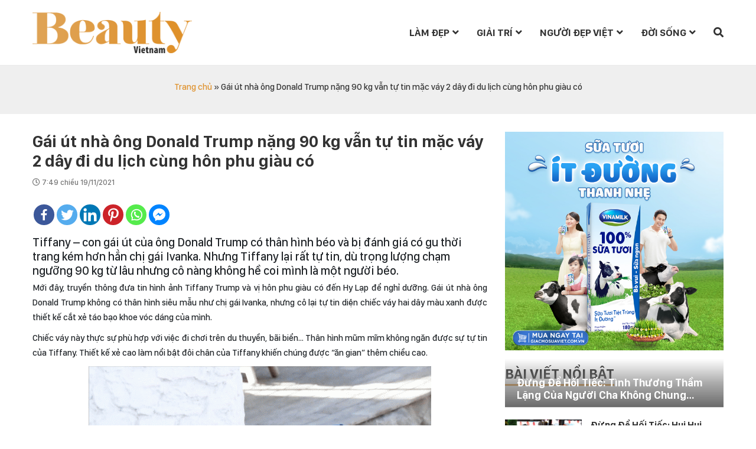

--- FILE ---
content_type: text/html; charset=UTF-8
request_url: https://beautyvietnam.vn/gai-ut-nha-ong-donald-trump-nang-90-kg-van-tu-tin-mac-vay-2-day-di-du-lich-cung-hon-phu-giau-co/
body_size: 18140
content:














<!DOCTYPE html>
<html lang="vi">
<head>
	<meta charset="UTF-8">
	<meta name="viewport" content="width=device-width, initial-scale=1, shrink-to-fit=no">
	<link rel="profile" href="http://gmpg.org/xfn/11">
			<style type="text/css">
					.heateor_sss_button_instagram span.heateor_sss_svg,a.heateor_sss_instagram span.heateor_sss_svg{background:radial-gradient(circle at 30% 107%,#fdf497 0,#fdf497 5%,#fd5949 45%,#d6249f 60%,#285aeb 90%)}
											.heateor_sss_horizontal_sharing .heateor_sss_svg,.heateor_sss_standard_follow_icons_container .heateor_sss_svg{
							color: #fff;
						border-width: 0px;
			border-style: solid;
			border-color: transparent;
		}
					.heateor_sss_horizontal_sharing .heateorSssTCBackground{
				color:#666;
			}
					.heateor_sss_horizontal_sharing span.heateor_sss_svg:hover,.heateor_sss_standard_follow_icons_container span.heateor_sss_svg:hover{
						border-color: transparent;
		}
		.heateor_sss_vertical_sharing span.heateor_sss_svg,.heateor_sss_floating_follow_icons_container span.heateor_sss_svg{
							color: #fff;
						border-width: 0px;
			border-style: solid;
			border-color: transparent;
		}
				.heateor_sss_vertical_sharing .heateorSssTCBackground{
			color:#666;
		}
						.heateor_sss_vertical_sharing span.heateor_sss_svg:hover,.heateor_sss_floating_follow_icons_container span.heateor_sss_svg:hover{
						border-color: transparent;
		}
		@media screen and (max-width:783px) {.heateor_sss_vertical_sharing{display:none!important}}div.heateor_sss_mobile_footer{display:none;}@media screen and (max-width:783px){div.heateor_sss_bottom_sharing .heateorSssTCBackground{background-color:white}div.heateor_sss_bottom_sharing{width:100%!important;left:0!important;}div.heateor_sss_bottom_sharing a{width:100% !important;}div.heateor_sss_bottom_sharing .heateor_sss_svg{width: 100% !important;}div.heateor_sss_bottom_sharing div.heateorSssTotalShareCount{font-size:1em!important;line-height:28px!important}div.heateor_sss_bottom_sharing div.heateorSssTotalShareText{font-size:.7em!important;line-height:0px!important}div.heateor_sss_mobile_footer{display:block;height:40px;}.heateor_sss_bottom_sharing{padding:0!important;display:block!important;width:auto!important;bottom:-2px!important;top: auto!important;}.heateor_sss_bottom_sharing .heateor_sss_square_count{line-height:inherit;}.heateor_sss_bottom_sharing .heateorSssSharingArrow{display:none;}.heateor_sss_bottom_sharing .heateorSssTCBackground{margin-right:1.1em!important}}		</style>
		<meta name='robots' content='index, follow, max-image-preview:large, max-snippet:-1, max-video-preview:-1' />

	<!-- This site is optimized with the Yoast SEO plugin v21.2 - https://yoast.com/wordpress/plugins/seo/ -->
	<title>Gái út nhà ông Donald Trump nặng 90 kg vẫn tự tin mặc váy 2 dây đi du lịch cùng hôn phu giàu có - Beauty Việt Nam</title>
	<link rel="canonical" href="https://beautyvietnam.vn/gai-ut-nha-ong-donald-trump-nang-90-kg-van-tu-tin-mac-vay-2-day-di-du-lich-cung-hon-phu-giau-co/" />
	<meta property="og:locale" content="vi_VN" />
	<meta property="og:type" content="article" />
	<meta property="og:title" content="Gái út nhà ông Donald Trump nặng 90 kg vẫn tự tin mặc váy 2 dây đi du lịch cùng hôn phu giàu có - Beauty Việt Nam" />
	<meta property="og:description" content="Tiffany &#8211; con gái út của ông Donald Trump có thân hình béo và bị đánh giá có gu thời trang kém hơn hẳn chị gái Ivanka. Nhưng Tiffany lại rất tự tin, dù trọng lượng chạm ngưỡng 90 kg từ lâu nhưng cô nàng không hề coi mình là một người béo. Mới đây, [&hellip;]" />
	<meta property="og:url" content="https://beautyvietnam.vn/gai-ut-nha-ong-donald-trump-nang-90-kg-van-tu-tin-mac-vay-2-day-di-du-lich-cung-hon-phu-giau-co/" />
	<meta property="og:site_name" content="Beauty Việt Nam" />
	<meta property="article:published_time" content="2021-11-19T19:49:03+00:00" />
	<meta property="og:image" content="https://beautyvietnam.vn/wp-content/uploads/2021/11/42f710826f7f46659ac5cc5b2903f85a-ngoisaovn-w641-h902.png" /><meta property="og:image" content="https://beautyvietnam.vn/wp-content/uploads/2021/11/42f710826f7f46659ac5cc5b2903f85a-ngoisaovn-w641-h902.png" />
	<meta property="og:image:width" content="580" />
	<meta property="og:image:height" content="348" />
	<meta property="og:image:type" content="image/jpeg" />
	<meta name="author" content="Minh Anh" />
	<meta name="twitter:card" content="summary_large_image" />
	<meta name="twitter:image" content="https://beautyvietnam.vn/wp-content/uploads/2021/11/42f710826f7f46659ac5cc5b2903f85a-ngoisaovn-w641-h902.png" />
	<meta name="twitter:label1" content="Được viết bởi" />
	<meta name="twitter:data1" content="Minh Anh" />
	<meta name="twitter:label2" content="Ước tính thời gian đọc" />
	<meta name="twitter:data2" content="4 phút" />
	<script type="application/ld+json" class="yoast-schema-graph">{"@context":"https://schema.org","@graph":[{"@type":"WebPage","@id":"https://beautyvietnam.vn/gai-ut-nha-ong-donald-trump-nang-90-kg-van-tu-tin-mac-vay-2-day-di-du-lich-cung-hon-phu-giau-co/","url":"https://beautyvietnam.vn/gai-ut-nha-ong-donald-trump-nang-90-kg-van-tu-tin-mac-vay-2-day-di-du-lich-cung-hon-phu-giau-co/","name":"Gái út nhà ông Donald Trump nặng 90 kg vẫn tự tin mặc váy 2 dây đi du lịch cùng hôn phu giàu có - Beauty Việt Nam","isPartOf":{"@id":"https://beautyvietnam.vn/#website"},"primaryImageOfPage":{"@id":"https://beautyvietnam.vn/gai-ut-nha-ong-donald-trump-nang-90-kg-van-tu-tin-mac-vay-2-day-di-du-lich-cung-hon-phu-giau-co/#primaryimage"},"image":{"@id":"https://beautyvietnam.vn/gai-ut-nha-ong-donald-trump-nang-90-kg-van-tu-tin-mac-vay-2-day-di-du-lich-cung-hon-phu-giau-co/#primaryimage"},"thumbnailUrl":"https://beautyvietnam.vn/wp-content/uploads/2021/11/barron-roi-nha-trang-o-biet-thu-dat-vang-1-ngoisaovn-w1080-h648.jpg","datePublished":"2021-11-19T19:49:03+00:00","dateModified":"2021-11-19T19:49:03+00:00","author":{"@id":"https://beautyvietnam.vn/#/schema/person/52d732209532630d27419cfdbb362520"},"breadcrumb":{"@id":"https://beautyvietnam.vn/gai-ut-nha-ong-donald-trump-nang-90-kg-van-tu-tin-mac-vay-2-day-di-du-lich-cung-hon-phu-giau-co/#breadcrumb"},"inLanguage":"vi","potentialAction":[{"@type":"ReadAction","target":["https://beautyvietnam.vn/gai-ut-nha-ong-donald-trump-nang-90-kg-van-tu-tin-mac-vay-2-day-di-du-lich-cung-hon-phu-giau-co/"]}]},{"@type":"ImageObject","inLanguage":"vi","@id":"https://beautyvietnam.vn/gai-ut-nha-ong-donald-trump-nang-90-kg-van-tu-tin-mac-vay-2-day-di-du-lich-cung-hon-phu-giau-co/#primaryimage","url":"https://beautyvietnam.vn/wp-content/uploads/2021/11/barron-roi-nha-trang-o-biet-thu-dat-vang-1-ngoisaovn-w1080-h648.jpg","contentUrl":"https://beautyvietnam.vn/wp-content/uploads/2021/11/barron-roi-nha-trang-o-biet-thu-dat-vang-1-ngoisaovn-w1080-h648.jpg","width":580,"height":348,"caption":"Donald Trump, Tiffany, ái nữ tổng thống Donald Trump"},{"@type":"BreadcrumbList","@id":"https://beautyvietnam.vn/gai-ut-nha-ong-donald-trump-nang-90-kg-van-tu-tin-mac-vay-2-day-di-du-lich-cung-hon-phu-giau-co/#breadcrumb","itemListElement":[{"@type":"ListItem","position":1,"name":"Trang chủ","item":"https://beautyvietnam.vn/"},{"@type":"ListItem","position":2,"name":"Gái út nhà ông Donald Trump nặng 90 kg vẫn tự tin mặc váy 2 dây đi du lịch cùng hôn phu giàu có"}]},{"@type":"WebSite","@id":"https://beautyvietnam.vn/#website","url":"https://beautyvietnam.vn/","name":"Beauty Việt Nam","description":"","potentialAction":[{"@type":"SearchAction","target":{"@type":"EntryPoint","urlTemplate":"https://beautyvietnam.vn/?s={search_term_string}"},"query-input":"required name=search_term_string"}],"inLanguage":"vi"},{"@type":"Person","@id":"https://beautyvietnam.vn/#/schema/person/52d732209532630d27419cfdbb362520","name":"Minh Anh","image":{"@type":"ImageObject","inLanguage":"vi","@id":"https://beautyvietnam.vn/#/schema/person/image/","url":"https://secure.gravatar.com/avatar/64e1b8d34f425d19e1ee2ea7236d3028?s=96&d=mm&r=g","contentUrl":"https://secure.gravatar.com/avatar/64e1b8d34f425d19e1ee2ea7236d3028?s=96&d=mm&r=g","caption":"Minh Anh"},"url":"https://beautyvietnam.vn/author/admin/"}]}</script>
	<!-- / Yoast SEO plugin. -->


<link rel="alternate" type="application/rss+xml" title="Dòng thông tin Beauty Việt Nam &raquo;" href="https://beautyvietnam.vn/feed/" />
<link rel="alternate" type="application/rss+xml" title="Dòng phản hồi Beauty Việt Nam &raquo;" href="https://beautyvietnam.vn/comments/feed/" />
<link rel="alternate" type="application/rss+xml" title="Beauty Việt Nam &raquo; Gái út nhà ông Donald Trump nặng 90 kg vẫn tự tin mặc váy 2 dây đi du lịch cùng hôn phu giàu có Dòng phản hồi" href="https://beautyvietnam.vn/gai-ut-nha-ong-donald-trump-nang-90-kg-van-tu-tin-mac-vay-2-day-di-du-lich-cung-hon-phu-giau-co/feed/" />
<script type="text/javascript">
window._wpemojiSettings = {"baseUrl":"https:\/\/s.w.org\/images\/core\/emoji\/14.0.0\/72x72\/","ext":".png","svgUrl":"https:\/\/s.w.org\/images\/core\/emoji\/14.0.0\/svg\/","svgExt":".svg","source":{"concatemoji":"https:\/\/beautyvietnam.vn\/wp-includes\/js\/wp-emoji-release.min.js?ver=6.3.1"}};
/*! This file is auto-generated */
!function(i,n){var o,s,e;function c(e){try{var t={supportTests:e,timestamp:(new Date).valueOf()};sessionStorage.setItem(o,JSON.stringify(t))}catch(e){}}function p(e,t,n){e.clearRect(0,0,e.canvas.width,e.canvas.height),e.fillText(t,0,0);var t=new Uint32Array(e.getImageData(0,0,e.canvas.width,e.canvas.height).data),r=(e.clearRect(0,0,e.canvas.width,e.canvas.height),e.fillText(n,0,0),new Uint32Array(e.getImageData(0,0,e.canvas.width,e.canvas.height).data));return t.every(function(e,t){return e===r[t]})}function u(e,t,n){switch(t){case"flag":return n(e,"\ud83c\udff3\ufe0f\u200d\u26a7\ufe0f","\ud83c\udff3\ufe0f\u200b\u26a7\ufe0f")?!1:!n(e,"\ud83c\uddfa\ud83c\uddf3","\ud83c\uddfa\u200b\ud83c\uddf3")&&!n(e,"\ud83c\udff4\udb40\udc67\udb40\udc62\udb40\udc65\udb40\udc6e\udb40\udc67\udb40\udc7f","\ud83c\udff4\u200b\udb40\udc67\u200b\udb40\udc62\u200b\udb40\udc65\u200b\udb40\udc6e\u200b\udb40\udc67\u200b\udb40\udc7f");case"emoji":return!n(e,"\ud83e\udef1\ud83c\udffb\u200d\ud83e\udef2\ud83c\udfff","\ud83e\udef1\ud83c\udffb\u200b\ud83e\udef2\ud83c\udfff")}return!1}function f(e,t,n){var r="undefined"!=typeof WorkerGlobalScope&&self instanceof WorkerGlobalScope?new OffscreenCanvas(300,150):i.createElement("canvas"),a=r.getContext("2d",{willReadFrequently:!0}),o=(a.textBaseline="top",a.font="600 32px Arial",{});return e.forEach(function(e){o[e]=t(a,e,n)}),o}function t(e){var t=i.createElement("script");t.src=e,t.defer=!0,i.head.appendChild(t)}"undefined"!=typeof Promise&&(o="wpEmojiSettingsSupports",s=["flag","emoji"],n.supports={everything:!0,everythingExceptFlag:!0},e=new Promise(function(e){i.addEventListener("DOMContentLoaded",e,{once:!0})}),new Promise(function(t){var n=function(){try{var e=JSON.parse(sessionStorage.getItem(o));if("object"==typeof e&&"number"==typeof e.timestamp&&(new Date).valueOf()<e.timestamp+604800&&"object"==typeof e.supportTests)return e.supportTests}catch(e){}return null}();if(!n){if("undefined"!=typeof Worker&&"undefined"!=typeof OffscreenCanvas&&"undefined"!=typeof URL&&URL.createObjectURL&&"undefined"!=typeof Blob)try{var e="postMessage("+f.toString()+"("+[JSON.stringify(s),u.toString(),p.toString()].join(",")+"));",r=new Blob([e],{type:"text/javascript"}),a=new Worker(URL.createObjectURL(r),{name:"wpTestEmojiSupports"});return void(a.onmessage=function(e){c(n=e.data),a.terminate(),t(n)})}catch(e){}c(n=f(s,u,p))}t(n)}).then(function(e){for(var t in e)n.supports[t]=e[t],n.supports.everything=n.supports.everything&&n.supports[t],"flag"!==t&&(n.supports.everythingExceptFlag=n.supports.everythingExceptFlag&&n.supports[t]);n.supports.everythingExceptFlag=n.supports.everythingExceptFlag&&!n.supports.flag,n.DOMReady=!1,n.readyCallback=function(){n.DOMReady=!0}}).then(function(){return e}).then(function(){var e;n.supports.everything||(n.readyCallback(),(e=n.source||{}).concatemoji?t(e.concatemoji):e.wpemoji&&e.twemoji&&(t(e.twemoji),t(e.wpemoji)))}))}((window,document),window._wpemojiSettings);
</script>
<style type="text/css">
img.wp-smiley,
img.emoji {
	display: inline !important;
	border: none !important;
	box-shadow: none !important;
	height: 1em !important;
	width: 1em !important;
	margin: 0 0.07em !important;
	vertical-align: -0.1em !important;
	background: none !important;
	padding: 0 !important;
}
</style>
	<link rel='stylesheet' id='bootstrap-style-css' href='https://beautyvietnam.vn/wp-content/themes/nextweb/lib/css/bootstrap.min.css?ver=6.3.1' type='text/css' media='all' />
<link rel='stylesheet' id='slick-style-css' href='https://beautyvietnam.vn/wp-content/themes/nextweb/lib/css/slick/slick.css?ver=6.3.1' type='text/css' media='all' />
<link rel='stylesheet' id='slick-theme-style-css' href='https://beautyvietnam.vn/wp-content/themes/nextweb/lib/css/slick/slick-theme.css?ver=6.3.1' type='text/css' media='all' />
<link rel='stylesheet' id='fontawesome-style-css' href='https://beautyvietnam.vn/wp-content/themes/nextweb/lib/css/font-awesome-all.css?ver=6.3.1' type='text/css' media='all' />
<link rel='stylesheet' id='wp-block-library-css' href='https://beautyvietnam.vn/wp-includes/css/dist/block-library/style.min.css?ver=6.3.1' type='text/css' media='all' />
<style id='classic-theme-styles-inline-css' type='text/css'>
/*! This file is auto-generated */
.wp-block-button__link{color:#fff;background-color:#32373c;border-radius:9999px;box-shadow:none;text-decoration:none;padding:calc(.667em + 2px) calc(1.333em + 2px);font-size:1.125em}.wp-block-file__button{background:#32373c;color:#fff;text-decoration:none}
</style>
<style id='global-styles-inline-css' type='text/css'>
body{--wp--preset--color--black: #000000;--wp--preset--color--cyan-bluish-gray: #abb8c3;--wp--preset--color--white: #ffffff;--wp--preset--color--pale-pink: #f78da7;--wp--preset--color--vivid-red: #cf2e2e;--wp--preset--color--luminous-vivid-orange: #ff6900;--wp--preset--color--luminous-vivid-amber: #fcb900;--wp--preset--color--light-green-cyan: #7bdcb5;--wp--preset--color--vivid-green-cyan: #00d084;--wp--preset--color--pale-cyan-blue: #8ed1fc;--wp--preset--color--vivid-cyan-blue: #0693e3;--wp--preset--color--vivid-purple: #9b51e0;--wp--preset--gradient--vivid-cyan-blue-to-vivid-purple: linear-gradient(135deg,rgba(6,147,227,1) 0%,rgb(155,81,224) 100%);--wp--preset--gradient--light-green-cyan-to-vivid-green-cyan: linear-gradient(135deg,rgb(122,220,180) 0%,rgb(0,208,130) 100%);--wp--preset--gradient--luminous-vivid-amber-to-luminous-vivid-orange: linear-gradient(135deg,rgba(252,185,0,1) 0%,rgba(255,105,0,1) 100%);--wp--preset--gradient--luminous-vivid-orange-to-vivid-red: linear-gradient(135deg,rgba(255,105,0,1) 0%,rgb(207,46,46) 100%);--wp--preset--gradient--very-light-gray-to-cyan-bluish-gray: linear-gradient(135deg,rgb(238,238,238) 0%,rgb(169,184,195) 100%);--wp--preset--gradient--cool-to-warm-spectrum: linear-gradient(135deg,rgb(74,234,220) 0%,rgb(151,120,209) 20%,rgb(207,42,186) 40%,rgb(238,44,130) 60%,rgb(251,105,98) 80%,rgb(254,248,76) 100%);--wp--preset--gradient--blush-light-purple: linear-gradient(135deg,rgb(255,206,236) 0%,rgb(152,150,240) 100%);--wp--preset--gradient--blush-bordeaux: linear-gradient(135deg,rgb(254,205,165) 0%,rgb(254,45,45) 50%,rgb(107,0,62) 100%);--wp--preset--gradient--luminous-dusk: linear-gradient(135deg,rgb(255,203,112) 0%,rgb(199,81,192) 50%,rgb(65,88,208) 100%);--wp--preset--gradient--pale-ocean: linear-gradient(135deg,rgb(255,245,203) 0%,rgb(182,227,212) 50%,rgb(51,167,181) 100%);--wp--preset--gradient--electric-grass: linear-gradient(135deg,rgb(202,248,128) 0%,rgb(113,206,126) 100%);--wp--preset--gradient--midnight: linear-gradient(135deg,rgb(2,3,129) 0%,rgb(40,116,252) 100%);--wp--preset--font-size--small: 13px;--wp--preset--font-size--medium: 20px;--wp--preset--font-size--large: 36px;--wp--preset--font-size--x-large: 42px;--wp--preset--spacing--20: 0.44rem;--wp--preset--spacing--30: 0.67rem;--wp--preset--spacing--40: 1rem;--wp--preset--spacing--50: 1.5rem;--wp--preset--spacing--60: 2.25rem;--wp--preset--spacing--70: 3.38rem;--wp--preset--spacing--80: 5.06rem;--wp--preset--shadow--natural: 6px 6px 9px rgba(0, 0, 0, 0.2);--wp--preset--shadow--deep: 12px 12px 50px rgba(0, 0, 0, 0.4);--wp--preset--shadow--sharp: 6px 6px 0px rgba(0, 0, 0, 0.2);--wp--preset--shadow--outlined: 6px 6px 0px -3px rgba(255, 255, 255, 1), 6px 6px rgba(0, 0, 0, 1);--wp--preset--shadow--crisp: 6px 6px 0px rgba(0, 0, 0, 1);}:where(.is-layout-flex){gap: 0.5em;}:where(.is-layout-grid){gap: 0.5em;}body .is-layout-flow > .alignleft{float: left;margin-inline-start: 0;margin-inline-end: 2em;}body .is-layout-flow > .alignright{float: right;margin-inline-start: 2em;margin-inline-end: 0;}body .is-layout-flow > .aligncenter{margin-left: auto !important;margin-right: auto !important;}body .is-layout-constrained > .alignleft{float: left;margin-inline-start: 0;margin-inline-end: 2em;}body .is-layout-constrained > .alignright{float: right;margin-inline-start: 2em;margin-inline-end: 0;}body .is-layout-constrained > .aligncenter{margin-left: auto !important;margin-right: auto !important;}body .is-layout-constrained > :where(:not(.alignleft):not(.alignright):not(.alignfull)){max-width: var(--wp--style--global--content-size);margin-left: auto !important;margin-right: auto !important;}body .is-layout-constrained > .alignwide{max-width: var(--wp--style--global--wide-size);}body .is-layout-flex{display: flex;}body .is-layout-flex{flex-wrap: wrap;align-items: center;}body .is-layout-flex > *{margin: 0;}body .is-layout-grid{display: grid;}body .is-layout-grid > *{margin: 0;}:where(.wp-block-columns.is-layout-flex){gap: 2em;}:where(.wp-block-columns.is-layout-grid){gap: 2em;}:where(.wp-block-post-template.is-layout-flex){gap: 1.25em;}:where(.wp-block-post-template.is-layout-grid){gap: 1.25em;}.has-black-color{color: var(--wp--preset--color--black) !important;}.has-cyan-bluish-gray-color{color: var(--wp--preset--color--cyan-bluish-gray) !important;}.has-white-color{color: var(--wp--preset--color--white) !important;}.has-pale-pink-color{color: var(--wp--preset--color--pale-pink) !important;}.has-vivid-red-color{color: var(--wp--preset--color--vivid-red) !important;}.has-luminous-vivid-orange-color{color: var(--wp--preset--color--luminous-vivid-orange) !important;}.has-luminous-vivid-amber-color{color: var(--wp--preset--color--luminous-vivid-amber) !important;}.has-light-green-cyan-color{color: var(--wp--preset--color--light-green-cyan) !important;}.has-vivid-green-cyan-color{color: var(--wp--preset--color--vivid-green-cyan) !important;}.has-pale-cyan-blue-color{color: var(--wp--preset--color--pale-cyan-blue) !important;}.has-vivid-cyan-blue-color{color: var(--wp--preset--color--vivid-cyan-blue) !important;}.has-vivid-purple-color{color: var(--wp--preset--color--vivid-purple) !important;}.has-black-background-color{background-color: var(--wp--preset--color--black) !important;}.has-cyan-bluish-gray-background-color{background-color: var(--wp--preset--color--cyan-bluish-gray) !important;}.has-white-background-color{background-color: var(--wp--preset--color--white) !important;}.has-pale-pink-background-color{background-color: var(--wp--preset--color--pale-pink) !important;}.has-vivid-red-background-color{background-color: var(--wp--preset--color--vivid-red) !important;}.has-luminous-vivid-orange-background-color{background-color: var(--wp--preset--color--luminous-vivid-orange) !important;}.has-luminous-vivid-amber-background-color{background-color: var(--wp--preset--color--luminous-vivid-amber) !important;}.has-light-green-cyan-background-color{background-color: var(--wp--preset--color--light-green-cyan) !important;}.has-vivid-green-cyan-background-color{background-color: var(--wp--preset--color--vivid-green-cyan) !important;}.has-pale-cyan-blue-background-color{background-color: var(--wp--preset--color--pale-cyan-blue) !important;}.has-vivid-cyan-blue-background-color{background-color: var(--wp--preset--color--vivid-cyan-blue) !important;}.has-vivid-purple-background-color{background-color: var(--wp--preset--color--vivid-purple) !important;}.has-black-border-color{border-color: var(--wp--preset--color--black) !important;}.has-cyan-bluish-gray-border-color{border-color: var(--wp--preset--color--cyan-bluish-gray) !important;}.has-white-border-color{border-color: var(--wp--preset--color--white) !important;}.has-pale-pink-border-color{border-color: var(--wp--preset--color--pale-pink) !important;}.has-vivid-red-border-color{border-color: var(--wp--preset--color--vivid-red) !important;}.has-luminous-vivid-orange-border-color{border-color: var(--wp--preset--color--luminous-vivid-orange) !important;}.has-luminous-vivid-amber-border-color{border-color: var(--wp--preset--color--luminous-vivid-amber) !important;}.has-light-green-cyan-border-color{border-color: var(--wp--preset--color--light-green-cyan) !important;}.has-vivid-green-cyan-border-color{border-color: var(--wp--preset--color--vivid-green-cyan) !important;}.has-pale-cyan-blue-border-color{border-color: var(--wp--preset--color--pale-cyan-blue) !important;}.has-vivid-cyan-blue-border-color{border-color: var(--wp--preset--color--vivid-cyan-blue) !important;}.has-vivid-purple-border-color{border-color: var(--wp--preset--color--vivid-purple) !important;}.has-vivid-cyan-blue-to-vivid-purple-gradient-background{background: var(--wp--preset--gradient--vivid-cyan-blue-to-vivid-purple) !important;}.has-light-green-cyan-to-vivid-green-cyan-gradient-background{background: var(--wp--preset--gradient--light-green-cyan-to-vivid-green-cyan) !important;}.has-luminous-vivid-amber-to-luminous-vivid-orange-gradient-background{background: var(--wp--preset--gradient--luminous-vivid-amber-to-luminous-vivid-orange) !important;}.has-luminous-vivid-orange-to-vivid-red-gradient-background{background: var(--wp--preset--gradient--luminous-vivid-orange-to-vivid-red) !important;}.has-very-light-gray-to-cyan-bluish-gray-gradient-background{background: var(--wp--preset--gradient--very-light-gray-to-cyan-bluish-gray) !important;}.has-cool-to-warm-spectrum-gradient-background{background: var(--wp--preset--gradient--cool-to-warm-spectrum) !important;}.has-blush-light-purple-gradient-background{background: var(--wp--preset--gradient--blush-light-purple) !important;}.has-blush-bordeaux-gradient-background{background: var(--wp--preset--gradient--blush-bordeaux) !important;}.has-luminous-dusk-gradient-background{background: var(--wp--preset--gradient--luminous-dusk) !important;}.has-pale-ocean-gradient-background{background: var(--wp--preset--gradient--pale-ocean) !important;}.has-electric-grass-gradient-background{background: var(--wp--preset--gradient--electric-grass) !important;}.has-midnight-gradient-background{background: var(--wp--preset--gradient--midnight) !important;}.has-small-font-size{font-size: var(--wp--preset--font-size--small) !important;}.has-medium-font-size{font-size: var(--wp--preset--font-size--medium) !important;}.has-large-font-size{font-size: var(--wp--preset--font-size--large) !important;}.has-x-large-font-size{font-size: var(--wp--preset--font-size--x-large) !important;}
.wp-block-navigation a:where(:not(.wp-element-button)){color: inherit;}
:where(.wp-block-post-template.is-layout-flex){gap: 1.25em;}:where(.wp-block-post-template.is-layout-grid){gap: 1.25em;}
:where(.wp-block-columns.is-layout-flex){gap: 2em;}:where(.wp-block-columns.is-layout-grid){gap: 2em;}
.wp-block-pullquote{font-size: 1.5em;line-height: 1.6;}
</style>
<link rel='stylesheet' id='contact-form-7-css' href='https://beautyvietnam.vn/wp-content/plugins/contact-form-7/includes/css/styles.css?ver=5.8' type='text/css' media='all' />
<link rel='stylesheet' id='heateor_sss_frontend_css-css' href='https://beautyvietnam.vn/wp-content/plugins/sassy-social-share/public/css/sassy-social-share-public.css?ver=3.3.53' type='text/css' media='all' />
<link rel='stylesheet' id='shtheme-style-css' href='https://beautyvietnam.vn/wp-content/themes/nextweb/style.css?ver=6.3.1' type='text/css' media='all' />
<script type='text/javascript' src='https://beautyvietnam.vn/wp-includes/js/jquery/jquery.min.js?ver=3.7.0' id='jquery-core-js'></script>
<script type='text/javascript' src='https://beautyvietnam.vn/wp-includes/js/jquery/jquery-migrate.min.js?ver=3.4.1' id='jquery-migrate-js'></script>
<link rel="https://api.w.org/" href="https://beautyvietnam.vn/wp-json/" /><link rel="alternate" type="application/json" href="https://beautyvietnam.vn/wp-json/wp/v2/posts/4926" /><link rel="EditURI" type="application/rsd+xml" title="RSD" href="https://beautyvietnam.vn/xmlrpc.php?rsd" />
<meta name="generator" content="WordPress 6.3.1" />
<link rel='shortlink' href='https://beautyvietnam.vn/?p=4926' />
<link rel="alternate" type="application/json+oembed" href="https://beautyvietnam.vn/wp-json/oembed/1.0/embed?url=https%3A%2F%2Fbeautyvietnam.vn%2Fgai-ut-nha-ong-donald-trump-nang-90-kg-van-tu-tin-mac-vay-2-day-di-du-lich-cung-hon-phu-giau-co%2F" />
<link rel="alternate" type="text/xml+oembed" href="https://beautyvietnam.vn/wp-json/oembed/1.0/embed?url=https%3A%2F%2Fbeautyvietnam.vn%2Fgai-ut-nha-ong-donald-trump-nang-90-kg-van-tu-tin-mac-vay-2-day-di-du-lich-cung-hon-phu-giau-co%2F&#038;format=xml" />
<link rel="preconnect" href="https://storage.googleapis.com"><link rel="preconnect" href="https://cdnjs.cloudflare.com"><script>
lepopup_add_event("onexit", {
    item:        "contact-form-4",
    mode:        "every-time",
    period:      24
});
</script><link rel="shortcut icon" href="https://beautyvietnam.vn/wp-content/uploads/2021/06/Beauty-Vietnam-Logo-1.png" type="image/x-icon" /><link rel="icon" href="https://beautyvietnam.vn/wp-content/uploads/2021/11/beautyvietnam-icon.png" sizes="32x32" />
<link rel="icon" href="https://beautyvietnam.vn/wp-content/uploads/2021/11/beautyvietnam-icon.png" sizes="192x192" />
<link rel="apple-touch-icon" href="https://beautyvietnam.vn/wp-content/uploads/2021/11/beautyvietnam-icon.png" />
<meta name="msapplication-TileImage" content="https://beautyvietnam.vn/wp-content/uploads/2021/11/beautyvietnam-icon.png" />
</head>

<body class="post-template-default single single-post postid-4926 single-format-standard no-sidebar site-full-width elementor-default elementor-kit-6" itemscope="itemscope" itemtype="http://schema.org/WebPage">

    <nav id="mobilenav">
        <div class="mobilenav__inner">
            <div class="toplg">
                <h3>MENU</h3>
            </div>
            <div class="menu-menu-1-container"><ul id="menu-main" class="mobile-menu"><li id="menu-item-929" class="menu-item menu-item-type-taxonomy menu-item-object-category menu-item-has-children menu-item-929"><a href="https://beautyvietnam.vn/lam-dep/">Làm đẹp</a>
<ul class="sub-menu">
	<li id="menu-item-930" class="menu-item menu-item-type-taxonomy menu-item-object-category menu-item-930"><a href="https://beautyvietnam.vn/lam-dep/chuyen-gia/">Chuyên gia</a></li>
	<li id="menu-item-931" class="menu-item menu-item-type-taxonomy menu-item-object-category menu-item-931"><a href="https://beautyvietnam.vn/lam-dep/duong-da/">Dưỡng da</a></li>
	<li id="menu-item-932" class="menu-item menu-item-type-taxonomy menu-item-object-category menu-item-932"><a href="https://beautyvietnam.vn/lam-dep/giam-can/">Giảm cân</a></li>
	<li id="menu-item-933" class="menu-item menu-item-type-taxonomy menu-item-object-category menu-item-933"><a href="https://beautyvietnam.vn/lam-dep/makeup/">Makeup</a></li>
	<li id="menu-item-934" class="menu-item menu-item-type-taxonomy menu-item-object-category menu-item-934"><a href="https://beautyvietnam.vn/lam-dep/my-pham/">Mỹ phẩm</a></li>
</ul>
</li>
<li id="menu-item-924" class="menu-item menu-item-type-taxonomy menu-item-object-category current-post-ancestor menu-item-has-children menu-item-924"><a href="https://beautyvietnam.vn/giai-tri/">Giải trí</a>
<ul class="sub-menu">
	<li id="menu-item-927" class="menu-item menu-item-type-taxonomy menu-item-object-category menu-item-927"><a href="https://beautyvietnam.vn/giai-tri/sao/">Sao</a></li>
	<li id="menu-item-928" class="menu-item menu-item-type-taxonomy menu-item-object-category current-post-ancestor current-menu-parent current-post-parent menu-item-928"><a href="https://beautyvietnam.vn/giai-tri/thoi-trang/">Thời trang</a></li>
	<li id="menu-item-925" class="menu-item menu-item-type-taxonomy menu-item-object-category menu-item-925"><a href="https://beautyvietnam.vn/giai-tri/gioi-tre/">Giới trẻ</a></li>
</ul>
</li>
<li id="menu-item-920" class="menu-item menu-item-type-taxonomy menu-item-object-category menu-item-has-children menu-item-920"><a href="https://beautyvietnam.vn/nguoi-dep-viet/">Người Đẹp Việt</a>
<ul class="sub-menu">
	<li id="menu-item-921" class="menu-item menu-item-type-taxonomy menu-item-object-category menu-item-921"><a href="https://beautyvietnam.vn/nguoi-dep-viet/quy-co/">Quý cô</a></li>
	<li id="menu-item-922" class="menu-item menu-item-type-taxonomy menu-item-object-category menu-item-922"><a href="https://beautyvietnam.vn/nguoi-dep-viet/quy-ba/">Quý bà</a></li>
</ul>
</li>
<li id="menu-item-916" class="menu-item menu-item-type-taxonomy menu-item-object-category menu-item-has-children menu-item-916"><a href="https://beautyvietnam.vn/doi-song/">Đời sống</a>
<ul class="sub-menu">
	<li id="menu-item-917" class="menu-item menu-item-type-taxonomy menu-item-object-category menu-item-917"><a href="https://beautyvietnam.vn/doi-song/am-thuc/">Ẩm thực</a></li>
	<li id="menu-item-918" class="menu-item menu-item-type-taxonomy menu-item-object-category menu-item-918"><a href="https://beautyvietnam.vn/doi-song/du-lich/">Du lịch</a></li>
	<li id="menu-item-919" class="menu-item menu-item-type-taxonomy menu-item-object-category menu-item-919"><a href="https://beautyvietnam.vn/doi-song/suc-khoe/">Sức khỏe</a></li>
</ul>
</li>
<li id="menu-item-984" class="sea-loan menu-item menu-item-type-custom menu-item-object-custom menu-item-984"><a><i class="fa fa-search"></i></a></li>
</ul></div>            <a class="menu_close"><i class="fas fa-angle-left"></i></a>
        </div>
    </nav>
    
<div id="page" class="site">

	<header id="masthead" class="site-header header-logo" role="banner" itemscope="itemscope" itemtype="http://schema.org/WPHeader">

		<!-- Start Top Header -->
				<!-- End Top Header -->

		<div class="header-main">
	<div class="container">
		<div class="site-branding">
							<p class="site-title"><a href="https://beautyvietnam.vn/" rel="home">Beauty Việt Nam</a></p>
					</div><!-- .site-branding -->

		<div class="header-content">
			<a id="showmenu" class="d-lg-none">
				<span class="hamburger hamburger--collapse">
					<span class="hamburger-box">
						<span class="hamburger-inner"></span>
					</span>
				</span>
			</a>
			<div class="row align-items-center">
				<div class="col-xl-3 col-lg-2">
					<div class="logo">
						<a href="https://beautyvietnam.vn/"><img src="https://beautyvietnam.vn/wp-content/uploads/2021/06/Beauty-Vietnam-Logo-1.png"></a>					</div>
				</div>
				<div class="col-xl-9 col-lg-10">
											<nav id="site-navigation" class="main-navigation" itemscope itemtype="https://schema.org/SiteNavigationElement">
							<div class="menu-menu-1-container"><ul id="primary-menu" class="menu clearfix"><li class="menu-item menu-item-type-taxonomy menu-item-object-category menu-item-has-children menu-item-929"><a href="https://beautyvietnam.vn/lam-dep/">Làm đẹp</a>
<ul class="sub-menu">
	<li class="menu-item menu-item-type-taxonomy menu-item-object-category menu-item-930"><a href="https://beautyvietnam.vn/lam-dep/chuyen-gia/">Chuyên gia</a></li>
	<li class="menu-item menu-item-type-taxonomy menu-item-object-category menu-item-931"><a href="https://beautyvietnam.vn/lam-dep/duong-da/">Dưỡng da</a></li>
	<li class="menu-item menu-item-type-taxonomy menu-item-object-category menu-item-932"><a href="https://beautyvietnam.vn/lam-dep/giam-can/">Giảm cân</a></li>
	<li class="menu-item menu-item-type-taxonomy menu-item-object-category menu-item-933"><a href="https://beautyvietnam.vn/lam-dep/makeup/">Makeup</a></li>
	<li class="menu-item menu-item-type-taxonomy menu-item-object-category menu-item-934"><a href="https://beautyvietnam.vn/lam-dep/my-pham/">Mỹ phẩm</a></li>
</ul>
</li>
<li class="menu-item menu-item-type-taxonomy menu-item-object-category current-post-ancestor menu-item-has-children menu-item-924"><a href="https://beautyvietnam.vn/giai-tri/">Giải trí</a>
<ul class="sub-menu">
	<li class="menu-item menu-item-type-taxonomy menu-item-object-category menu-item-927"><a href="https://beautyvietnam.vn/giai-tri/sao/">Sao</a></li>
	<li class="menu-item menu-item-type-taxonomy menu-item-object-category current-post-ancestor current-menu-parent current-post-parent menu-item-928"><a href="https://beautyvietnam.vn/giai-tri/thoi-trang/">Thời trang</a></li>
	<li class="menu-item menu-item-type-taxonomy menu-item-object-category menu-item-925"><a href="https://beautyvietnam.vn/giai-tri/gioi-tre/">Giới trẻ</a></li>
</ul>
</li>
<li class="menu-item menu-item-type-taxonomy menu-item-object-category menu-item-has-children menu-item-920"><a href="https://beautyvietnam.vn/nguoi-dep-viet/">Người Đẹp Việt</a>
<ul class="sub-menu">
	<li class="menu-item menu-item-type-taxonomy menu-item-object-category menu-item-921"><a href="https://beautyvietnam.vn/nguoi-dep-viet/quy-co/">Quý cô</a></li>
	<li class="menu-item menu-item-type-taxonomy menu-item-object-category menu-item-922"><a href="https://beautyvietnam.vn/nguoi-dep-viet/quy-ba/">Quý bà</a></li>
</ul>
</li>
<li class="menu-item menu-item-type-taxonomy menu-item-object-category menu-item-has-children menu-item-916"><a href="https://beautyvietnam.vn/doi-song/">Đời sống</a>
<ul class="sub-menu">
	<li class="menu-item menu-item-type-taxonomy menu-item-object-category menu-item-917"><a href="https://beautyvietnam.vn/doi-song/am-thuc/">Ẩm thực</a></li>
	<li class="menu-item menu-item-type-taxonomy menu-item-object-category menu-item-918"><a href="https://beautyvietnam.vn/doi-song/du-lich/">Du lịch</a></li>
	<li class="menu-item menu-item-type-taxonomy menu-item-object-category menu-item-919"><a href="https://beautyvietnam.vn/doi-song/suc-khoe/">Sức khỏe</a></li>
</ul>
</li>
<li class="sea-loan menu-item menu-item-type-custom menu-item-object-custom menu-item-984"><a><i class="fa fa-search"></i></a></li>
</ul></div>						<div class="search-f d-none">
				            <form role="search" id="nsearch1" method="get"  action="https://beautyvietnam.vn/">
				                 <input type="search" class="search-form"  id="key1"
				                     placeholder="Tìm kiếm.."
				                     value="" name="s"
				                     title="Tìm kiếm cho:" />

                            <input type="hidden" name="post_type" value="product">
				             <button type="submit" class="search-btn"><i class="fa fa-search"></i></button>
				         	</form>
				        </div>
						</nav>
									</div>
			</div>
		</div>
			</div>
</div>

	</header><!-- #masthead -->
	
	<div id="content" class="site-content">

		<div class="wtb-breadcrumb"><div class="container"><div class="breadcrumb"><span><span><a href="https://beautyvietnam.vn/">Trang chủ</a></span> » <span class="breadcrumb_last" aria-current="page">Gái út nhà ông Donald Trump nặng 90 kg vẫn tự tin mặc váy 2 dây đi du lịch cùng hôn phu giàu có</span></span></div></div></div>
			<div class="container">

	<div id="primary" class="content-sidebar-wrap">

		
		<main id="main" class="site-main" role="main">
		<div class="row">
			<div class="col-sm-8">
							
			
<article id="post-4926" class="post-4926 post type-post status-publish format-standard has-post-thumbnail hentry category-thoi-trang">
			<header class="entry-header">
			<h1 class="entry-title">Gái út nhà ông Donald Trump nặng 90 kg vẫn tự tin mặc váy 2 dây đi du lịch cùng hôn phu giàu có</h1>		</header><!-- .entry-header -->
				<div class="entry-meta">
			<span class="entry-time"><i class="far fa-clock"></i> 7:49 chiều 19/11/2021</span>
			<span class="entry-view"><i class="fas fa-eye"></i> 330 lượt xem</span>
		</div>
			<div class="img">
			<img src="https://beautyvietnam.vn/wp-content/uploads/2021/11/barron-roi-nha-trang-o-biet-thu-dat-vang-1-ngoisaovn-w1080-h648.jpg" alt="Gái út nhà ông Donald Trump nặng 90 kg vẫn tự tin mặc váy 2 dây đi du lịch cùng hôn phu giàu có" />
		</div>
			
	

	<div class="entry-content">
		<div class='heateorSssClear'></div><div  class='heateor_sss_sharing_container heateor_sss_horizontal_sharing' data-heateor-sss-href='https://beautyvietnam.vn/gai-ut-nha-ong-donald-trump-nang-90-kg-van-tu-tin-mac-vay-2-day-di-du-lich-cung-hon-phu-giau-co/'><div class='heateor_sss_sharing_title' style="font-weight:bold" ></div><div class="heateor_sss_sharing_ul"><a aria-label="Facebook" class="heateor_sss_facebook" href="https://www.facebook.com/sharer/sharer.php?u=https%3A%2F%2Fbeautyvietnam.vn%2Fgai-ut-nha-ong-donald-trump-nang-90-kg-van-tu-tin-mac-vay-2-day-di-du-lich-cung-hon-phu-giau-co%2F" title="Facebook" rel="nofollow noopener" target="_blank" style="font-size:32px!important;box-shadow:none;display:inline-block;vertical-align:middle"><span class="heateor_sss_svg" style="background-color:#3c589a;width:35px;height:35px;border-radius:999px;display:inline-block;opacity:1;float:left;font-size:32px;box-shadow:none;display:inline-block;font-size:16px;padding:0 4px;vertical-align:middle;background-repeat:repeat;overflow:hidden;padding:0;cursor:pointer;box-sizing:content-box"><svg style="display:block;border-radius:999px;" focusable="false" aria-hidden="true" xmlns="http://www.w3.org/2000/svg" width="100%" height="100%" viewBox="-5 -5 42 42"><path d="M17.78 27.5V17.008h3.522l.527-4.09h-4.05v-2.61c0-1.182.33-1.99 2.023-1.99h2.166V4.66c-.375-.05-1.66-.16-3.155-.16-3.123 0-5.26 1.905-5.26 5.405v3.016h-3.53v4.09h3.53V27.5h4.223z" fill="#fff"></path></svg></span></a><a aria-label="Twitter" class="heateor_sss_button_twitter" href="http://twitter.com/intent/tweet?text=G%C3%A1i%20%C3%BAt%20nh%C3%A0%20%C3%B4ng%20Donald%20Trump%20n%E1%BA%B7ng%2090%20kg%20v%E1%BA%ABn%20t%E1%BB%B1%20tin%20m%E1%BA%B7c%20v%C3%A1y%202%20d%C3%A2y%20%C4%91i%20du%20l%E1%BB%8Bch%20c%C3%B9ng%20h%C3%B4n%20phu%20gi%C3%A0u%20c%C3%B3&url=https%3A%2F%2Fbeautyvietnam.vn%2Fgai-ut-nha-ong-donald-trump-nang-90-kg-van-tu-tin-mac-vay-2-day-di-du-lich-cung-hon-phu-giau-co%2F" title="Twitter" rel="nofollow noopener" target="_blank" style="font-size:32px!important;box-shadow:none;display:inline-block;vertical-align:middle"><span class="heateor_sss_svg heateor_sss_s__default heateor_sss_s_twitter" style="background-color:#55acee;width:35px;height:35px;border-radius:999px;display:inline-block;opacity:1;float:left;font-size:32px;box-shadow:none;display:inline-block;font-size:16px;padding:0 4px;vertical-align:middle;background-repeat:repeat;overflow:hidden;padding:0;cursor:pointer;box-sizing:content-box"><svg style="display:block;border-radius:999px;" focusable="false" aria-hidden="true" xmlns="http://www.w3.org/2000/svg" width="100%" height="100%" viewBox="-4 -4 39 39"><path d="M28 8.557a9.913 9.913 0 0 1-2.828.775 4.93 4.93 0 0 0 2.166-2.725 9.738 9.738 0 0 1-3.13 1.194 4.92 4.92 0 0 0-3.593-1.55 4.924 4.924 0 0 0-4.794 6.049c-4.09-.21-7.72-2.17-10.15-5.15a4.942 4.942 0 0 0-.665 2.477c0 1.71.87 3.214 2.19 4.1a4.968 4.968 0 0 1-2.23-.616v.06c0 2.39 1.7 4.38 3.952 4.83-.414.115-.85.174-1.297.174-.318 0-.626-.03-.928-.086a4.935 4.935 0 0 0 4.6 3.42 9.893 9.893 0 0 1-6.114 2.107c-.398 0-.79-.023-1.175-.068a13.953 13.953 0 0 0 7.55 2.213c9.056 0 14.01-7.507 14.01-14.013 0-.213-.005-.426-.015-.637.96-.695 1.795-1.56 2.455-2.55z" fill="#fff"></path></svg></span></a><a aria-label="Linkedin" class="heateor_sss_button_linkedin" href="http://www.linkedin.com/shareArticle?mini=true&url=https%3A%2F%2Fbeautyvietnam.vn%2Fgai-ut-nha-ong-donald-trump-nang-90-kg-van-tu-tin-mac-vay-2-day-di-du-lich-cung-hon-phu-giau-co%2F&title=G%C3%A1i%20%C3%BAt%20nh%C3%A0%20%C3%B4ng%20Donald%20Trump%20n%E1%BA%B7ng%2090%20kg%20v%E1%BA%ABn%20t%E1%BB%B1%20tin%20m%E1%BA%B7c%20v%C3%A1y%202%20d%C3%A2y%20%C4%91i%20du%20l%E1%BB%8Bch%20c%C3%B9ng%20h%C3%B4n%20phu%20gi%C3%A0u%20c%C3%B3" title="Linkedin" rel="nofollow noopener" target="_blank" style="font-size:32px!important;box-shadow:none;display:inline-block;vertical-align:middle"><span class="heateor_sss_svg heateor_sss_s__default heateor_sss_s_linkedin" style="background-color:#0077b5;width:35px;height:35px;border-radius:999px;display:inline-block;opacity:1;float:left;font-size:32px;box-shadow:none;display:inline-block;font-size:16px;padding:0 4px;vertical-align:middle;background-repeat:repeat;overflow:hidden;padding:0;cursor:pointer;box-sizing:content-box"><svg style="display:block;border-radius:999px;" focusable="false" aria-hidden="true" xmlns="http://www.w3.org/2000/svg" width="100%" height="100%" viewBox="0 0 32 32"><path d="M6.227 12.61h4.19v13.48h-4.19V12.61zm2.095-6.7a2.43 2.43 0 0 1 0 4.86c-1.344 0-2.428-1.09-2.428-2.43s1.084-2.43 2.428-2.43m4.72 6.7h4.02v1.84h.058c.56-1.058 1.927-2.176 3.965-2.176 4.238 0 5.02 2.792 5.02 6.42v7.395h-4.183v-6.56c0-1.564-.03-3.574-2.178-3.574-2.18 0-2.514 1.7-2.514 3.46v6.668h-4.187V12.61z" fill="#fff"></path></svg></span></a><a aria-label="Pinterest" class="heateor_sss_button_pinterest" href="https://beautyvietnam.vn/gai-ut-nha-ong-donald-trump-nang-90-kg-van-tu-tin-mac-vay-2-day-di-du-lich-cung-hon-phu-giau-co/" onclick="event.preventDefault();javascript:void( (function() {var e=document.createElement('script' );e.setAttribute('type','text/javascript' );e.setAttribute('charset','UTF-8' );e.setAttribute('src','//assets.pinterest.com/js/pinmarklet.js?r='+Math.random()*99999999);document.body.appendChild(e)})());" title="Pinterest" rel="nofollow noopener" style="font-size:32px!important;box-shadow:none;display:inline-block;vertical-align:middle"><span class="heateor_sss_svg heateor_sss_s__default heateor_sss_s_pinterest" style="background-color:#cc2329;width:35px;height:35px;border-radius:999px;display:inline-block;opacity:1;float:left;font-size:32px;box-shadow:none;display:inline-block;font-size:16px;padding:0 4px;vertical-align:middle;background-repeat:repeat;overflow:hidden;padding:0;cursor:pointer;box-sizing:content-box"><svg style="display:block;border-radius:999px;" focusable="false" aria-hidden="true" xmlns="http://www.w3.org/2000/svg" width="100%" height="100%" viewBox="-2 -2 35 35"><path fill="#fff" d="M16.539 4.5c-6.277 0-9.442 4.5-9.442 8.253 0 2.272.86 4.293 2.705 5.046.303.125.574.005.662-.33.061-.231.205-.816.27-1.06.088-.331.053-.447-.191-.736-.532-.627-.873-1.439-.873-2.591 0-3.338 2.498-6.327 6.505-6.327 3.548 0 5.497 2.168 5.497 5.062 0 3.81-1.686 7.025-4.188 7.025-1.382 0-2.416-1.142-2.085-2.545.397-1.674 1.166-3.48 1.166-4.689 0-1.081-.581-1.983-1.782-1.983-1.413 0-2.548 1.462-2.548 3.419 0 1.247.421 2.091.421 2.091l-1.699 7.199c-.505 2.137-.076 4.755-.039 5.019.021.158.223.196.314.077.13-.17 1.813-2.247 2.384-4.324.162-.587.929-3.631.929-3.631.46.876 1.801 1.646 3.227 1.646 4.247 0 7.128-3.871 7.128-9.053.003-3.918-3.317-7.568-8.361-7.568z"/></svg></span></a><a aria-label="Whatsapp" class="heateor_sss_whatsapp" href="https://api.whatsapp.com/send?text=G%C3%A1i%20%C3%BAt%20nh%C3%A0%20%C3%B4ng%20Donald%20Trump%20n%E1%BA%B7ng%2090%20kg%20v%E1%BA%ABn%20t%E1%BB%B1%20tin%20m%E1%BA%B7c%20v%C3%A1y%202%20d%C3%A2y%20%C4%91i%20du%20l%E1%BB%8Bch%20c%C3%B9ng%20h%C3%B4n%20phu%20gi%C3%A0u%20c%C3%B3 https%3A%2F%2Fbeautyvietnam.vn%2Fgai-ut-nha-ong-donald-trump-nang-90-kg-van-tu-tin-mac-vay-2-day-di-du-lich-cung-hon-phu-giau-co%2F" title="Whatsapp" rel="nofollow noopener" target="_blank" style="font-size:32px!important;box-shadow:none;display:inline-block;vertical-align:middle"><span class="heateor_sss_svg" style="background-color:#55eb4c;width:35px;height:35px;border-radius:999px;display:inline-block;opacity:1;float:left;font-size:32px;box-shadow:none;display:inline-block;font-size:16px;padding:0 4px;vertical-align:middle;background-repeat:repeat;overflow:hidden;padding:0;cursor:pointer;box-sizing:content-box"><svg style="display:block;border-radius:999px;" focusable="false" aria-hidden="true" xmlns="http://www.w3.org/2000/svg" width="100%" height="100%" viewBox="-6 -5 40 40"><path class="heateor_sss_svg_stroke heateor_sss_no_fill" stroke="#fff" stroke-width="2" fill="none" d="M 11.579798566743314 24.396926207859085 A 10 10 0 1 0 6.808479557110079 20.73576436351046"></path><path d="M 7 19 l -1 6 l 6 -1" class="heateor_sss_no_fill heateor_sss_svg_stroke" stroke="#fff" stroke-width="2" fill="none"></path><path d="M 10 10 q -1 8 8 11 c 5 -1 0 -6 -1 -3 q -4 -3 -5 -5 c 4 -2 -1 -5 -1 -4" fill="#fff"></path></svg></span></a><a aria-label="Facebook Messenger" class="heateor_sss_button_facebook_messenger" href="https://beautyvietnam.vn/gai-ut-nha-ong-donald-trump-nang-90-kg-van-tu-tin-mac-vay-2-day-di-du-lich-cung-hon-phu-giau-co/" onclick='event.preventDefault();heateorSssPopup("https://www.facebook.com/dialog/send?app_id=1904103319867886&display=popup&link=https%3A%2F%2Fbeautyvietnam.vn%2Fgai-ut-nha-ong-donald-trump-nang-90-kg-van-tu-tin-mac-vay-2-day-di-du-lich-cung-hon-phu-giau-co%2F&redirect_uri=https%3A%2F%2Fbeautyvietnam.vn%2Fgai-ut-nha-ong-donald-trump-nang-90-kg-van-tu-tin-mac-vay-2-day-di-du-lich-cung-hon-phu-giau-co%2F")' style="font-size:32px!important;box-shadow:none;display:inline-block;vertical-align:middle"><span class="heateor_sss_svg heateor_sss_s__default heateor_sss_s_facebook_messenger" style="background-color:#0084ff;width:35px;height:35px;border-radius:999px;display:inline-block;opacity:1;float:left;font-size:32px;box-shadow:none;display:inline-block;font-size:16px;padding:0 4px;vertical-align:middle;background-repeat:repeat;overflow:hidden;padding:0;cursor:pointer;box-sizing:content-box"><svg style="display:block;border-radius:999px;" focusable="false" aria-hidden="true" xmlns="http://www.w3.org/2000/svg" width="100%" height="100%" viewBox="-2 -2 36 36"><path fill="#fff" d="M16 5C9.986 5 5.11 9.56 5.11 15.182c0 3.2 1.58 6.054 4.046 7.92V27l3.716-2.06c.99.276 2.04.425 3.128.425 6.014 0 10.89-4.56 10.89-10.183S22.013 5 16 5zm1.147 13.655L14.33 15.73l-5.423 3 5.946-6.31 2.816 2.925 5.42-3-5.946 6.31z"/></svg></span></a></div><div class="heateorSssClear"></div></div><div class='heateorSssClear'></div><div class="right-ct">
<h2 class="title-2">
                    Tiffany &#8211; con gái út của ông Donald Trump có thân hình béo và bị đánh giá có gu thời trang kém hơn hẳn chị gái Ivanka. Nhưng Tiffany lại rất tự tin, dù trọng lượng chạm ngưỡng 90 kg từ lâu nhưng cô nàng không hề coi mình là một người béo.                </h2>
<div class="ct-content">
<p style="text-align: justify">Mới đây, truyền thông đưa tin hình ảnh Tiffany Trump và vị hôn phu giàu có đến Hy Lạp để nghỉ dưỡng. Gái út nhà ông Donald Trump không có thân hình siêu mẫu như chị gái Ivanka, nhưng cô lại tự tin diện chiếc váy hai dây màu xanh được thiết kế cắt xẻ táo bạo khoe vóc dáng của mình.</p>
<p style="text-align: justify">Chiếc váy này thực sự phù hợp với việc đi chơi trên du thuyền, bãi biển&#8230; Thân hình mũm mĩm không ngăn được sự tự tin của Tiffany. Thiết kế xẻ cao làm nổi bật đôi chân của Tiffany khiến chúng được &#8220;ăn gian&#8221; thêm chiều cao.</p>
<p class="photo" style="text-align:center"><img decoding="async" fetchpriority="high" class="alignnone size-full wp-image-4911" src="https://beautyvietnam.vn/wp-content/uploads/2021/11/42f710826f7f46659ac5cc5b2903f85a-ngoisaovn-w641-h902.png" width="580" height="816" alt="Donald Trump, Tiffany, ái nữ tổng thống Donald Trump" title="Gái út nhà ông Donald Trump 7" srcset="https://beautyvietnam.vn/wp-content/uploads/2021/11/42f710826f7f46659ac5cc5b2903f85a-ngoisaovn-w641-h902.png 580w, https://beautyvietnam.vn/wp-content/uploads/2021/11/42f710826f7f46659ac5cc5b2903f85a-ngoisaovn-w641-h902-213x300.png 213w" sizes="(max-width: 580px) 100vw, 580px" /></p>
<h3 class="photo" style="text-align: center"><em><span style="font-size:14px">Gái út nhà ông Donald Trump nặng 90 kg vẫn tự tin mặc váy 2 dây đi du lịch cùng hôn phu giàu có.</span></em></h3>
<p class="photo" style="text-align:center"><img decoding="async" class="alignnone size-full wp-image-4912" src="https://beautyvietnam.vn/wp-content/uploads/2021/11/7509c43685514dd1bb4b2cf54ffbb2ca-ngoisaovn-w641-h430.png" width="580" height="389" alt="Donald Trump, Tiffany, ái nữ tổng thống Donald Trump" title="Gái út nhà ông Donald Trump 5" srcset="https://beautyvietnam.vn/wp-content/uploads/2021/11/7509c43685514dd1bb4b2cf54ffbb2ca-ngoisaovn-w641-h430.png 580w, https://beautyvietnam.vn/wp-content/uploads/2021/11/7509c43685514dd1bb4b2cf54ffbb2ca-ngoisaovn-w641-h430-300x200.png 300w" sizes="(max-width: 580px) 100vw, 580px" /></p>
<p class="photo" style="text-align:center"><img decoding="async" class="alignnone size-full wp-image-4913" src="https://beautyvietnam.vn/wp-content/uploads/2021/11/de558fbb2c734d69a108df2d4ea9f7f8-ngoisaovn-w641-h420.png" width="580" height="380" alt="Donald Trump, Tiffany, ái nữ tổng thống Donald Trump" title="Gái út nhà ông Donald Trump 1" srcset="https://beautyvietnam.vn/wp-content/uploads/2021/11/de558fbb2c734d69a108df2d4ea9f7f8-ngoisaovn-w641-h420.png 580w, https://beautyvietnam.vn/wp-content/uploads/2021/11/de558fbb2c734d69a108df2d4ea9f7f8-ngoisaovn-w641-h420-300x197.png 300w" sizes="(max-width: 580px) 100vw, 580px" /></p>
<p style="text-align: justify">Với chiếc váy thiết kế hai dây, cổ khoét sâu chữ V, Tiffany thực sự đã khiến nhiều người chú ý khi khoe được lưng trần và vòng một gợi cảm. Tuy nhiên, bộ váy này vẫn không che được &#8220;vòng 2&#8221; đẫy đà của người đẹp.</p>
<p class="photo" style="text-align:center"><img decoding="async" loading="lazy" class="alignnone size-full wp-image-4914" src="https://beautyvietnam.vn/wp-content/uploads/2021/11/697dd02bca1b4f2990f666d6a3ad6f8b-ngoisaovn-w641-h471.png" width="580" height="426" alt="Donald Trump, Tiffany, ái nữ tổng thống Donald Trump" title="Gái út nhà ông Donald Trump 6" srcset="https://beautyvietnam.vn/wp-content/uploads/2021/11/697dd02bca1b4f2990f666d6a3ad6f8b-ngoisaovn-w641-h471.png 580w, https://beautyvietnam.vn/wp-content/uploads/2021/11/697dd02bca1b4f2990f666d6a3ad6f8b-ngoisaovn-w641-h471-300x220.png 300w" sizes="(max-width: 580px) 100vw, 580px" /></p>
<p class="photo" style="text-align:center"><img decoding="async" loading="lazy" class="alignnone size-full wp-image-4915" src="https://beautyvietnam.vn/wp-content/uploads/2021/11/ac0b3ce86a2d4930bd2f2891915bce89-ngoisaovn-w641-h895.png" width="580" height="809" alt="Donald Trump, Tiffany, ái nữ tổng thống Donald Trump" title="Gái út nhà ông Donald Trump 4" srcset="https://beautyvietnam.vn/wp-content/uploads/2021/11/ac0b3ce86a2d4930bd2f2891915bce89-ngoisaovn-w641-h895.png 580w, https://beautyvietnam.vn/wp-content/uploads/2021/11/ac0b3ce86a2d4930bd2f2891915bce89-ngoisaovn-w641-h895-215x300.png 215w" sizes="(max-width: 580px) 100vw, 580px" /></p>
<p class="photo" style="text-align:center"><img decoding="async" loading="lazy" class="alignnone size-full wp-image-4916" src="https://beautyvietnam.vn/wp-content/uploads/2021/11/bcb77967cd9d44f69efd2de3c363cd81-ngoisaovn-w641-h434.png" width="580" height="392" alt="Donald Trump, Tiffany, ái nữ tổng thống Donald Trump" title="Gái út nhà ông Donald Trump 3" srcset="https://beautyvietnam.vn/wp-content/uploads/2021/11/bcb77967cd9d44f69efd2de3c363cd81-ngoisaovn-w641-h434.png 580w, https://beautyvietnam.vn/wp-content/uploads/2021/11/bcb77967cd9d44f69efd2de3c363cd81-ngoisaovn-w641-h434-300x203.png 300w" sizes="(max-width: 580px) 100vw, 580px" /></p>
<p class="photo" style="text-align:center"><img decoding="async" loading="lazy" class="alignnone size-full wp-image-4917" src="https://beautyvietnam.vn/wp-content/uploads/2021/11/d85a8c841b7846c989f96d21625b6ebb-ngoisaovn-w641-h892.png" width="580" height="807" alt="Donald Trump, Tiffany, ái nữ tổng thống Donald Trump" title="Gái út nhà ông Donald Trump 2" srcset="https://beautyvietnam.vn/wp-content/uploads/2021/11/d85a8c841b7846c989f96d21625b6ebb-ngoisaovn-w641-h892.png 580w, https://beautyvietnam.vn/wp-content/uploads/2021/11/d85a8c841b7846c989f96d21625b6ebb-ngoisaovn-w641-h892-216x300.png 216w" sizes="(max-width: 580px) 100vw, 580px" /></p>
<p style="text-align: justify">Khác với chị gái, Tiffany có vẻ dễ tính hơn Ivanka rất nhiều trong việc lựa chọn trang phục. Dù đa số những chiếc váy mà ái nữ út của ông Donald Trump diện thường khá đơn giản nhưng vẫn rất thời thượng và quyến rũ. Phong cách này dành cho những người khá tinh tế, vì không phải ai cũng khiến mình vừa đơn giản lại sang trọng nổi bật trong mắt mọi người.</p>
<p class="photo" style="text-align:center"><img decoding="async" loading="lazy" class="alignnone size-full wp-image-4918" src="https://beautyvietnam.vn/wp-content/uploads/2021/11/6fa89503f23a4db5a44d783c88d0d692-ngoisaovn-w641-h874.png" width="580" height="790" alt="Donald Trump, Tiffany, ái nữ tổng thống Donald Trump" title="Gái út nhà ông Donald Trump 10" srcset="https://beautyvietnam.vn/wp-content/uploads/2021/11/6fa89503f23a4db5a44d783c88d0d692-ngoisaovn-w641-h874.png 580w, https://beautyvietnam.vn/wp-content/uploads/2021/11/6fa89503f23a4db5a44d783c88d0d692-ngoisaovn-w641-h874-220x300.png 220w" sizes="(max-width: 580px) 100vw, 580px" /></p>
<p class="photo" style="text-align:center"><img decoding="async" loading="lazy" class="alignnone size-full wp-image-4919" src="https://beautyvietnam.vn/wp-content/uploads/2021/11/6fd986cb3ff541b1be1600102170156e-ngoisaovn-w641-h950.png" width="580" height="859" alt="Donald Trump, Tiffany, ái nữ tổng thống Donald Trump" title="Gái út nhà ông Donald Trump 9" srcset="https://beautyvietnam.vn/wp-content/uploads/2021/11/6fd986cb3ff541b1be1600102170156e-ngoisaovn-w641-h950.png 580w, https://beautyvietnam.vn/wp-content/uploads/2021/11/6fd986cb3ff541b1be1600102170156e-ngoisaovn-w641-h950-203x300.png 203w" sizes="(max-width: 580px) 100vw, 580px" /></p>
<p style="text-align: justify">Trong lần đi du lịch khác, Tiffany bị bắt gặp diện những chiếc váy hoa mềm mịn siêu mát. Tiffany dường như không có chút lo lắng về cơ thể, nếu không thì cô sẽ không hào phóng khoe đôi chân to và cánh tay dày &#8220;nhiều mỡ&#8221; của mình như vậy. Tuy thân hình béo nhưng bù lại gương mặt của Tiffany rất trẻ trung.</p>
<p class="photo" style="text-align:center"><img decoding="async" loading="lazy" class="alignnone size-full wp-image-4920" src="https://beautyvietnam.vn/wp-content/uploads/2021/11/12c130ee664444e9be26a41768284edc-ngoisaovn-w641-h980.png" width="580" height="886" alt="Donald Trump, Tiffany, ái nữ tổng thống Donald Trump" title="Gái út nhà ông Donald Trump 8" srcset="https://beautyvietnam.vn/wp-content/uploads/2021/11/12c130ee664444e9be26a41768284edc-ngoisaovn-w641-h980.png 580w, https://beautyvietnam.vn/wp-content/uploads/2021/11/12c130ee664444e9be26a41768284edc-ngoisaovn-w641-h980-196x300.png 196w" sizes="(max-width: 580px) 100vw, 580px" /></p>
<p class="photo" style="text-align:center"><img decoding="async" loading="lazy" class="alignnone size-full wp-image-4921" src="https://beautyvietnam.vn/wp-content/uploads/2021/11/hai-con-gai-dep-nhu-hoa-hau-cua-tong-thong-donald-trump-t1-1478767196-width500height705-ngoisaovn-w500-h693.jpg" width="500" height="693" alt="Donald Trump, Tiffany, ái nữ tổng thống Donald Trump" title="Gái út nhà ông Donald Trump 0" srcset="https://beautyvietnam.vn/wp-content/uploads/2021/11/hai-con-gai-dep-nhu-hoa-hau-cua-tong-thong-donald-trump-t1-1478767196-width500height705-ngoisaovn-w500-h693.jpg 500w, https://beautyvietnam.vn/wp-content/uploads/2021/11/hai-con-gai-dep-nhu-hoa-hau-cua-tong-thong-donald-trump-t1-1478767196-width500height705-ngoisaovn-w500-h693-216x300.jpg 216w" sizes="(max-width: 500px) 100vw, 500px" /></p>
<p class="photo" style="text-align: justify"><span style="text-align: justify">Trái ngược với phong cách thời trang đi chơi, du lịch, Tiffany lại chọn cho mình những bộ đồ sang trọng, tinh tế và quyến rũ khi xuất hiện tại các sự kiện. Cô diện những bộ đồ vừa phù hợp với màu da lại làm giảm đi khuyết điểm thân hình mập mạp của mình.</span></p>
<div class="box_news_suggest2">
<p class="box-news-suggest-title"><img decoding="async" src="https://ngoisao.vn/public/images/suggest-title.png"> Xem thêm</p>
<ul>
<li id="n334316" style="overflow: hidden"><img decoding="async" loading="lazy" class="alignnone size-full wp-image-4922" src="https://beautyvietnam.vn/wp-content/uploads/2021/11/can-canh-biet-thu-nguy-nga-cua-donald-trump-rieng-phong-khieu-vu-dat-7-trieu-do-vang-la-19-ngoisaovn-w1080-h648.jpg" width="580" height="348" alt="Donald Trump, Tiffany, ái nữ tổng thống Donald Trump" srcset="https://beautyvietnam.vn/wp-content/uploads/2021/11/can-canh-biet-thu-nguy-nga-cua-donald-trump-rieng-phong-khieu-vu-dat-7-trieu-do-vang-la-19-ngoisaovn-w1080-h648.jpg 580w, https://beautyvietnam.vn/wp-content/uploads/2021/11/can-canh-biet-thu-nguy-nga-cua-donald-trump-rieng-phong-khieu-vu-dat-7-trieu-do-vang-la-19-ngoisaovn-w1080-h648-300x180.jpg 300w" sizes="(max-width: 580px) 100vw, 580px" /><br />
<h3>Cận cảnh biệt thự nguy nga nơi Donald Trump ở sau khi rời Nhà Trắng, riêng phòng khiêu vũ cũng được dát 7 triệu đô vàng lá</h3>
</li>
<li id="n315964" style="overflow: hidden"><img decoding="async" loading="lazy" class="alignnone size-full wp-image-4923" src="https://beautyvietnam.vn/wp-content/uploads/2021/11/ivanka-nhan-duoc-nhung-mon-qua-nao-7-ngoisaovn-w1080-h648-1.jpg" width="580" height="348" alt="Donald Trump, Tiffany, ái nữ tổng thống Donald Trump" srcset="https://beautyvietnam.vn/wp-content/uploads/2021/11/ivanka-nhan-duoc-nhung-mon-qua-nao-7-ngoisaovn-w1080-h648-1.jpg 580w, https://beautyvietnam.vn/wp-content/uploads/2021/11/ivanka-nhan-duoc-nhung-mon-qua-nao-7-ngoisaovn-w1080-h648-1-300x180.jpg 300w" sizes="(max-width: 580px) 100vw, 580px" /><br />
<h3>4 năm làm &#8216;Đệ nhất ái nữ&#8217; của Tổng thống, Ivanka Trump đã nhận được những món quà nào?</h3>
</li>
<li id="n315392" style="overflow: hidden"><img decoding="async" loading="lazy" class="alignnone size-full wp-image-4924" src="https://beautyvietnam.vn/wp-content/uploads/2021/11/michael-boulos-con-re-tuong-lai-ong-trump-9-ngoisaovn-w1080-h648.jpg" width="580" height="348" alt="Donald Trump, Tiffany, ái nữ tổng thống Donald Trump" srcset="https://beautyvietnam.vn/wp-content/uploads/2021/11/michael-boulos-con-re-tuong-lai-ong-trump-9-ngoisaovn-w1080-h648.jpg 580w, https://beautyvietnam.vn/wp-content/uploads/2021/11/michael-boulos-con-re-tuong-lai-ong-trump-9-ngoisaovn-w1080-h648-300x180.jpg 300w" sizes="(max-width: 580px) 100vw, 580px" /><br />
<h3>Chân dung thiếu gia tỷ đô sắp trở thành &#8216;rể quý&#8217; của ông Trump</h3>
</li>
<li id="n315071" style="overflow: hidden"><img decoding="async" loading="lazy" class="alignnone size-full wp-image-4925" src="https://beautyvietnam.vn/wp-content/uploads/2021/11/barron-roi-nha-trang-o-biet-thu-dat-vang-1-ngoisaovn-w1080-h648.jpg" width="580" height="348" alt="Donald Trump, Tiffany, ái nữ tổng thống Donald Trump" srcset="https://beautyvietnam.vn/wp-content/uploads/2021/11/barron-roi-nha-trang-o-biet-thu-dat-vang-1-ngoisaovn-w1080-h648.jpg 580w, https://beautyvietnam.vn/wp-content/uploads/2021/11/barron-roi-nha-trang-o-biet-thu-dat-vang-1-ngoisaovn-w1080-h648-300x180.jpg 300w" sizes="(max-width: 580px) 100vw, 580px" /><br />
<h3>Rời Nhà Trắng nhưng cậu út Barron Trump vẫn là &#8216;Hoàng tử&#8217; khi ở biệt thự dát vàng 3.600 tỷ đồng</h3>
</li>
</ul>
</div>
</div>
<div class="ct-author">
                    Hoàng Anh (Theo Công lý &amp; xã hội)
                </div>
</div>
<div class='heateor_sss_sharing_container heateor_sss_vertical_sharing heateor_sss_bottom_sharing' style='width:44px;left: -10px;top: 100px;-webkit-box-shadow:none;box-shadow:none;' data-heateor-sss-href='https://beautyvietnam.vn/gai-ut-nha-ong-donald-trump-nang-90-kg-van-tu-tin-mac-vay-2-day-di-du-lich-cung-hon-phu-giau-co/'></div>	</div><!-- .entry-content -->

	
	
	<div class="related sh-blog-shortcode style-3 widget"><h2 class="heading"><span>Bài viết liên quan</span></h4><div class="row">			        <article class="col-sm-4 element hentry post-item item-new">
			        	<div class="post-inner">
						   <div class="entry-thumb bai-lien-quan"><a href="https://beautyvietnam.vn/hoa-hau-thanh-thuy-do-thi-ha-do-catwalk/" title="Hoa hậu Thanh Thủy, Đỗ Thị Hà đọ catwalk"><img width="300" height="200" src="https://beautyvietnam.vn/wp-content/uploads/2023/07/1177VBFF-QN-foto-KIENGCANTEAM-1689659231-300x200.jpg" class="img-fluid wp-post-image" alt="" decoding="async" loading="lazy" srcset="https://beautyvietnam.vn/wp-content/uploads/2023/07/1177VBFF-QN-foto-KIENGCANTEAM-1689659231-300x200.jpg 300w, https://beautyvietnam.vn/wp-content/uploads/2023/07/1177VBFF-QN-foto-KIENGCANTEAM-1689659231-1024x678.jpg 1024w, https://beautyvietnam.vn/wp-content/uploads/2023/07/1177VBFF-QN-foto-KIENGCANTEAM-1689659231.jpg 1200w" sizes="(max-width: 300px) 100vw, 300px"  onerror="this.src='https://beautyvietnam.vn/wp-content/uploads/2021/11/no-imange-01.jpg'"/></a></div>
						   <div class="entry-content">
						      <h3 class="entry-title"><a href="https://beautyvietnam.vn/hoa-hau-thanh-thuy-do-thi-ha-do-catwalk/" title="Hoa hậu Thanh Thủy, Đỗ Thị Hà đọ catwalk">Hoa hậu Thanh Thủy, Đỗ Thị Hà đọ catwalk</a></h3>
						      <div class="entry-description"><p>Trong chương trình Vietnam Beauty Fashion Fest hôm 17/7, hai người đẹp diện đầm &#x02026; <a href="https://beautyvietnam.vn/hoa-hau-thanh-thuy-do-thi-ha-do-catwalk/" class="more-link"> </a></p></div>
						      </div>
						</div>
						</article>
			        			        <article class="col-sm-4 element hentry post-item item-new">
			        	<div class="post-inner">
						   <div class="entry-thumb bai-lien-quan"><a href="https://beautyvietnam.vn/mot-nu-than-tuoi-trung-nien-nhat-dinh-phai-co-vai-mon-do-co-the-khien-ban-tre-ra/" title="Một nữ thần tuổi trung niên nhất định phải có vài món đồ, có thể khiến bạn trẻ ra!"><img width="300" height="200" src="https://beautyvietnam.vn/wp-content/uploads/2022/01/trang-phuc-dong-ngoisaovn-w800-h480-300x200.jpg" class="img-fluid wp-post-image" alt="thời trang đẹp, phụ nữ trung niên, thời trang phụ nữ trung niên" decoding="async" loading="lazy"  onerror="this.src='https://beautyvietnam.vn/wp-content/uploads/2021/11/no-imange-01.jpg'"/></a></div>
						   <div class="entry-content">
						      <h3 class="entry-title"><a href="https://beautyvietnam.vn/mot-nu-than-tuoi-trung-nien-nhat-dinh-phai-co-vai-mon-do-co-the-khien-ban-tre-ra/" title="Một nữ thần tuổi trung niên nhất định phải có vài món đồ, có thể khiến bạn trẻ ra!">Một nữ thần tuổi trung niên nhất định phải có vài món đồ, có thể khiến bạn trẻ ra!</a></h3>
						      <div class="entry-description"><p>Phụ nữ ngoài 40 tuổi không cần sắm sửa quá nhiều nhưng nhất định phải có những &#x02026; <a href="https://beautyvietnam.vn/mot-nu-than-tuoi-trung-nien-nhat-dinh-phai-co-vai-mon-do-co-the-khien-ban-tre-ra/" class="more-link"> </a></p></div>
						      </div>
						</div>
						</article>
			        			        <article class="col-sm-4 element hentry post-item item-new">
			        	<div class="post-inner">
						   <div class="entry-thumb bai-lien-quan"><a href="https://beautyvietnam.vn/lam-the-nao-de-mac-do-nhin-cao-cap-trong-nhung-bua-tiec-cuoi-nam-5-cach-phu-nu-phap-ap-dung-de-quyen-ru-bi-an-va-goi-cam/" title="Làm thế nào để mặc đồ nhìn cao cấp trong những bữa tiệc cuối năm? 5 cách phụ nữ Pháp áp dụng để quyến rũ bí ẩn và gợi cảm"></a></div>
						   <div class="entry-content">
						      <h3 class="entry-title"><a href="https://beautyvietnam.vn/lam-the-nao-de-mac-do-nhin-cao-cap-trong-nhung-bua-tiec-cuoi-nam-5-cach-phu-nu-phap-ap-dung-de-quyen-ru-bi-an-va-goi-cam/" title="Làm thế nào để mặc đồ nhìn cao cấp trong những bữa tiệc cuối năm? 5 cách phụ nữ Pháp áp dụng để quyến rũ bí ẩn và gợi cảm">Làm thế nào để mặc đồ nhìn cao cấp trong những bữa tiệc cuối năm? 5 cách phụ nữ Pháp áp dụng để quyến rũ bí ẩn và gợi cảm</a></h3>
						      <div class="entry-description"><p>Những cô gái Pháp là nguồn cảm hứng bất tận cho văn học, thơ ca và cả phong cách &#x02026; <a href="https://beautyvietnam.vn/lam-the-nao-de-mac-do-nhin-cao-cap-trong-nhung-bua-tiec-cuoi-nam-5-cach-phu-nu-phap-ap-dung-de-quyen-ru-bi-an-va-goi-cam/" class="more-link"> </a></p></div>
						      </div>
						</div>
						</article>
			        </div></div>
</article><!-- #post-## -->
<div id="comments" class="comments-area">
				
	<span class="title_comment">Bình luận của bạn</span>

			<div id="formcmmaxweb">
		
		    <div class="cancel-comment-reply">
		    	<small><a rel="nofollow" id="cancel-comment-reply-link" href="/gai-ut-nha-ong-donald-trump-nang-90-kg-van-tu-tin-mac-vay-2-day-di-du-lich-cung-hon-phu-giau-co/#respond" style="display:none;">Nhấp chuột vào đây để hủy trả lời.</a></small>
		    </div>
		
		    		
			<form action="https://beautyvietnam.vn/wp-comments-post.php" method="post" id="commentform">
		
			    		     	<div class="form-group">
		        	<textarea class="form-control" name="comment" id="comment" cols="50" rows="4" tabindex="4" placeholder="Bình luận của bạn"></textarea>
		        </div>
			        
					<div class="row">
				     	<div class="col-6">
				     		<div class="form-group">
					      		<input class="form-control" placeholder="Tên" type="text" name="author" id="author" value="" tabindex="1" aria-required='true' />
					      	</div>
				      	</div>
				      	<div class="col-6">
				     		<div class="form-group">
					      		<input class="form-control" placeholder="Email" type="text" name="email" id="email" value="" size="22" tabindex="2" aria-required='true' />
					      	</div>
				      	</div>
					</div>
			    		        <div class="form-group">
		        	<input class="btn text-uppercase" name="submit" type="submit" id="submit" tabindex="5" value="Gửi" />
		        	<input type='hidden' name='comment_post_ID' value='4926' id='comment_post_ID' />
<input type='hidden' name='comment_parent' id='comment_parent' value='0' />
		        </div>
		        	
		    </form>	

	        	       
	    </div>
	</div><!-- #comments .comments-area -->			</div>
			<div class="col-sm-4">
				

<aside class="sidebar sidebar-primary" role="complementary" itemscope itemtype="https://schema.org/WPSideBar">
	<section id="media_image-3" class="widget widget_media_image"><a href="https://giacmosuaviet.com.vn/"><img width="1200" height="1200" src="https://beautyvietnam.vn/wp-content/uploads/2023/05/1_1.jpeg" class="image wp-image-47691  attachment-full size-full" alt="" decoding="async" style="max-width: 100%; height: auto;" loading="lazy" srcset="https://beautyvietnam.vn/wp-content/uploads/2023/05/1_1.jpeg 1200w, https://beautyvietnam.vn/wp-content/uploads/2023/05/1_1-300x300.jpeg 300w, https://beautyvietnam.vn/wp-content/uploads/2023/05/1_1-1024x1024.jpeg 1024w, https://beautyvietnam.vn/wp-content/uploads/2023/05/1_1-150x150.jpeg 150w, https://beautyvietnam.vn/wp-content/uploads/2023/05/1_1-768x768.jpeg 768w" sizes="(max-width: 1200px) 100vw, 1200px" /></a></section><section id="list_posts-2" class="widget widget_list_posts"><h2 class="heading"><span>Bài viết nổi bật</span></h2>        <div class="sh-blog-shortcode style-1">
                           <article id="post-60" class="element hentry post-item item-new">
                        <div class="post-inner">
                           <div class="entry-thumb"><a href="https://beautyvietnam.vn/dung-de-hoi-tiec-tinh-thuong-tham-lang-cua-nguoi-cha-khong-chung-dong-mau/" title="Đừng Để Hối Tiếc: Tình Thương Thầm Lặng Của Người Cha Không Chung Dòng Máu"></a></div>
                           <div class="entry-content">
                              <h3 class="entry-title"><a href="https://beautyvietnam.vn/dung-de-hoi-tiec-tinh-thuong-tham-lang-cua-nguoi-cha-khong-chung-dong-mau/" title="Đừng Để Hối Tiếc: Tình Thương Thầm Lặng Của Người Cha Không Chung Dòng Máu">Đừng Để Hối Tiếc: Tình Thương Thầm Lặng Của Người Cha Không Chung Dòng Máu</a></h3>
                              <div class="entry-description"><p>Một thanh niên muốn học nghề cắt tóc nhưng bị cha dượng phản đối và muốn cậu phụ &#x02026; <a href="https://beautyvietnam.vn/dung-de-hoi-tiec-tinh-thuong-tham-lang-cua-nguoi-cha-khong-chung-dong-mau/" class="more-link"> </a></p></div>
                              </div>
                        </div>
                        </article>
                           <article id="post-60" class="element hentry post-item item-new">
                        <div class="post-inner">
                           <div class="entry-thumb"><a href="https://beautyvietnam.vn/dung-de-hoi-tiec-hui-hui-hoa-nem-trai-dang-vi-ham-lam-giau-nhanh-chong/" title="Đừng Để Hối Tiếc: Hụi Hụi&#8230; Họa ,  Nếm Trái Đắng Vì Ham Làm Giàu Nhanh Chóng"><img width="300" height="200" src="https://beautyvietnam.vn/wp-content/uploads/2025/03/1-300x200.jpg" class="img-fluid wp-post-image" alt="" decoding="async" loading="lazy"  onerror="this.src='https://beautyvietnam.vn/wp-content/uploads/2021/11/no-imange-01.jpg'"/></a></div>
                           <div class="entry-content">
                              <h3 class="entry-title"><a href="https://beautyvietnam.vn/dung-de-hoi-tiec-hui-hui-hoa-nem-trai-dang-vi-ham-lam-giau-nhanh-chong/" title="Đừng Để Hối Tiếc: Hụi Hụi&#8230; Họa ,  Nếm Trái Đắng Vì Ham Làm Giàu Nhanh Chóng">Đừng Để Hối Tiếc: Hụi Hụi&#8230; Họa ,  Nếm Trái Đắng Vì Ham Làm Giàu Nhanh Chóng</a></h3>
                              <div class="entry-description"><p>Câu chuyện xoay quanh Tuyết, một người phụ nữ làm chủ một dây hụi (hình thức vay &#x02026; <a href="https://beautyvietnam.vn/dung-de-hoi-tiec-hui-hui-hoa-nem-trai-dang-vi-ham-lam-giau-nhanh-chong/" class="more-link"> </a></p></div>
                              </div>
                        </div>
                        </article>
                           <article id="post-60" class="element hentry post-item item-new">
                        <div class="post-inner">
                           <div class="entry-thumb"><a href="https://beautyvietnam.vn/dung-de-hoi-tiec-giua-bao-giong-hon-nhan-lam-lo-va-su-thuc-tinh/" title="Đừng Để Hối Tiếc: Giữa Bão Giông Hôn Nhân, Lầm Lỡ và Sự Thức Tỉnh"><img width="300" height="200" src="https://beautyvietnam.vn/wp-content/uploads/2025/02/2-300x200.jpg" class="img-fluid wp-post-image" alt="" decoding="async" loading="lazy"  onerror="this.src='https://beautyvietnam.vn/wp-content/uploads/2021/11/no-imange-01.jpg'"/></a></div>
                           <div class="entry-content">
                              <h3 class="entry-title"><a href="https://beautyvietnam.vn/dung-de-hoi-tiec-giua-bao-giong-hon-nhan-lam-lo-va-su-thuc-tinh/" title="Đừng Để Hối Tiếc: Giữa Bão Giông Hôn Nhân, Lầm Lỡ và Sự Thức Tỉnh">Đừng Để Hối Tiếc: Giữa Bão Giông Hôn Nhân, Lầm Lỡ và Sự Thức Tỉnh</a></h3>
                              <div class="entry-description"><p>Câu chuyện xoay quanh cuộc sống của một gia đình nghèo khó, nơi người cha bị tai &#x02026; <a href="https://beautyvietnam.vn/dung-de-hoi-tiec-giua-bao-giong-hon-nhan-lam-lo-va-su-thuc-tinh/" class="more-link"> </a></p></div>
                              </div>
                        </div>
                        </article>
                           <article id="post-60" class="element hentry post-item item-new">
                        <div class="post-inner">
                           <div class="entry-thumb"><a href="https://beautyvietnam.vn/dung-de-hoi-tiec-bien-co-gia-dinh-danh-thuc-anh-chong-vo-tam/" title="Đừng Để Hối Tiếc: Biến cố gia đình đánh thức anh chồng vô tâm"><img width="300" height="200" src="https://beautyvietnam.vn/wp-content/uploads/2025/01/1-300x200.png" class="img-fluid wp-post-image" alt="" decoding="async" loading="lazy"  onerror="this.src='https://beautyvietnam.vn/wp-content/uploads/2021/11/no-imange-01.jpg'"/></a></div>
                           <div class="entry-content">
                              <h3 class="entry-title"><a href="https://beautyvietnam.vn/dung-de-hoi-tiec-bien-co-gia-dinh-danh-thuc-anh-chong-vo-tam/" title="Đừng Để Hối Tiếc: Biến cố gia đình đánh thức anh chồng vô tâm">Đừng Để Hối Tiếc: Biến cố gia đình đánh thức anh chồng vô tâm</a></h3>
                              <div class="entry-description"><p>Cho rằng cần giao lưu chè chén với bạn bè mới có cơ hội làm ăn, Nam bất chấp &#x02026; <a href="https://beautyvietnam.vn/dung-de-hoi-tiec-bien-co-gia-dinh-danh-thuc-anh-chong-vo-tam/" class="more-link"> </a></p></div>
                              </div>
                        </div>
                        </article>
                           <article id="post-60" class="element hentry post-item item-new">
                        <div class="post-inner">
                           <div class="entry-thumb"><a href="https://beautyvietnam.vn/dung-de-hoi-tiec-chong-bo-di-vi-vo-muon-the-chap-nha-de-dau-tu/" title="Đừng để hối tiếc: Chồng bỏ đi vì vợ muốn thế chấp nhà để đầu tư"><img width="300" height="200" src="https://beautyvietnam.vn/wp-content/uploads/2024/12/1-300x200.png" class="img-fluid wp-post-image" alt="" decoding="async" loading="lazy"  onerror="this.src='https://beautyvietnam.vn/wp-content/uploads/2021/11/no-imange-01.jpg'"/></a></div>
                           <div class="entry-content">
                              <h3 class="entry-title"><a href="https://beautyvietnam.vn/dung-de-hoi-tiec-chong-bo-di-vi-vo-muon-the-chap-nha-de-dau-tu/" title="Đừng để hối tiếc: Chồng bỏ đi vì vợ muốn thế chấp nhà để đầu tư">Đừng để hối tiếc: Chồng bỏ đi vì vợ muốn thế chấp nhà để đầu tư</a></h3>
                              <div class="entry-description"><p>Thức thất nghiệp, Trang phải cáng đáng kinh tế gia đình. Mâu thuẫn nảy sinh khi &#x02026; <a href="https://beautyvietnam.vn/dung-de-hoi-tiec-chong-bo-di-vi-vo-muon-the-chap-nha-de-dau-tu/" class="more-link"> </a></p></div>
                              </div>
                        </div>
                        </article>
                    </div>
        </section><section id="media_image-4" class="widget widget_media_image"><a href="https://www.vinamilk.com.vn/sua-tuoi-vinamilk/vi/nhan-hang/sua-tuoi-green-farm/"><img width="404" height="337" src="https://beautyvietnam.vn/wp-content/uploads/2021/11/banner-vinamilk-01.jpg" class="image wp-image-1235  attachment-full size-full" alt="" decoding="async" style="max-width: 100%; height: auto;" loading="lazy" srcset="https://beautyvietnam.vn/wp-content/uploads/2021/11/banner-vinamilk-01.jpg 404w, https://beautyvietnam.vn/wp-content/uploads/2021/11/banner-vinamilk-01-300x250.jpg 300w" sizes="(max-width: 404px) 100vw, 404px" /></a></section></aside><!-- #secondary -->
			</div>
		</div>
			

		</main><!-- #main -->

			</div><!-- #primary -->

		</div>
	</div><!-- #content -->

	<footer id="footer" class="site-footer" itemscope itemtype="https://schema.org/WPFooter">
		
		<div class="footer-widgets">
			<div class="container">
				<div class="wrap">
					<div class="row">
						<div class="footer-widgets-area col-md-4"><section id="media_image-2" class="widget widget_media_image"><img width="291" height="75" src="https://beautyvietnam.vn/wp-content/uploads/2021/11/Beauty-Vietnam-Logo-white.png" class="image wp-image-969  attachment-full size-full" alt="" decoding="async" style="max-width: 100%; height: auto;" loading="lazy" /></section></div><div class="footer-widgets-area col-md-4"><section id="text-2" class="widget widget_text">			<div class="textwidget"><p><span class="text">Đơn vị chủ quản: CÔNG TY TNHH DV TM TT SAO BIỂN </span></p>
<p><span class="text">Mã doanh nghiêp: </span><a class="text-is-phone-number">0311200594</a></p>
<p><span class="text">Giấy phép số 49/GP-TTĐT do Sở TTTT TPHCM cấp ngày 3/7/2018</span></p>
</div>
		</section></div><div class="footer-widgets-area col-md-4"><section id="social-2" class="widget widget_social">            <ul>
                <li class="icon_social icon_facebook"><a title="Facebook" href="#" rel="nofollow" target="_blank"><i class="fab fa-facebook-f"></i></a></li><li class="icon_social icon_twitter"><a title="Twitter" href="#" rel="nofollow" target="_blank"><i class="fab fa-twitter"></i></a></li><li class="icon_social icon_google"><a title="Google Plus" href="#" rel="nofollow" target="_blank"><i class="fab fa-google-plus-g"></i></a></li><li class="icon_social icon_youtube"><a title="Youtube" href="#" rel="nofollow" target="_blank"><i class="fab fa-youtube"></i></a></li><li class="icon_social icon_linkedin"><a title="Linkedin" href="#" rel="nofollow" target="_blank"><i class="fab fa-linkedin-in"></i></a></li><li class="icon_social icon_pinterest"><a title="Pinterest" href="#" rel="nofollow" target="_blank"><i class="fab fa-pinterest-p"></i></a></li><li class="icon_social icon_instagram"><a title="Instagram" href="#" rel="nofollow" target="_blank"><i class="fab fa-instagram"></i></a></li>            </ul>
        </section><section id="nav_menu-2" class="widget widget_nav_menu"><div class="menu-lien-he-container"><ul id="menu-lien-he" class="menu"><li id="menu-item-972" class="menu-item menu-item-type-post_type menu-item-object-page menu-item-972"><a href="https://beautyvietnam.vn/lien-he/">Liên hệ</a></li>
</ul></div></section></div>					</div>
				</div>
			</div>
		</div><!-- .footer-widgets -->
		<div class="absolute-footer dark medium-text-center text-center">
		  <div class="container clearfix">
			<div class="footer-primary pull-left">
				<div class="copyright-footer">
				Copyright 2025 © <strong>BeautyVietnam</strong>. Design by <a href="https://nextweb.vn/">Nextweb</a>
				</div>
			</div>
		  </div>
		</div>
		<p id="back-top"><a href="#top" target="_blank"><span></span></a></p>
		
	</footer><!-- #colophon -->

	<div class="hotline-phone-2"></div><div class="panel-overlay"></div>	
</div><!-- #page -->

	<style>
		.hotline-phone-1 .quick-alo-phone.quick-alo-green .quick-alo-ph-img-circle,
		.hotline-phone-2 .quick-alo-ph-img-circle, .hotline-bar {
			background-color: #EA2700 !important;
		}
	</style>
		<style>
		.hotline-phone-1 .quick-alo-phone.quick-alo-green .quick-alo-ph-circle-fill,
		.hotline-phone-2 .quick-alo-ph-circle-fill {
			background: rgb( 234, 39, 0, .7 ) !important;
		}
		.hotline-phone-1 .quick-alo-phone.quick-alo-green .quick-alo-ph-circle {
			border-color: rgb( 234, 39, 0, .7 ) !important;
		}
	</style>
		<script type="text/javascript">
	jQuery(document).ready(function($) {
		$('#commentform').validate({		 
			onfocusout: function(element) {
				this.element(element);
			},
			rules: {
				author: {
					required: true,
					minlength: 2
				},
				email: {
					required: true,
					email: true
				},
				comment: {
					required: true,
				}
			},
			messages: {
				author: "Trường thông tin bắt buộc.",
				email: "Trường thông tin bắt buộc.",
				comment: "Trường thông tin bắt buộc."
			},
			errorElement: "div",
			errorPlacement: function(error, element) {
				element.after(error);
			}
		});
	});
	</script>
	<script type='text/javascript' src='https://beautyvietnam.vn/wp-content/themes/nextweb/lib/js/popper.min.js?ver=1.0' id='popper-js-js'></script>
<script type='text/javascript' src='https://beautyvietnam.vn/wp-content/themes/nextweb/lib/js/bootstrap.min.js?ver=4.3.1' id='bootstrap-js-js'></script>
<script type='text/javascript' id='main-js-js-extra'>
/* <![CDATA[ */
var ajax = {"url":"https:\/\/beautyvietnam.vn\/wp-admin\/admin-ajax.php"};
/* ]]> */
</script>
<script type='text/javascript' src='https://beautyvietnam.vn/wp-content/themes/nextweb/lib/js/main.js?ver=1.0' id='main-js-js'></script>
<script type='text/javascript' src='https://beautyvietnam.vn/wp-content/themes/nextweb/lib/js/slick.min.js?ver=1.8.1' id='slick-js-js'></script>
<script type='text/javascript' src='https://beautyvietnam.vn/wp-includes/js/comment-reply.min.js?ver=6.3.1' id='comment-reply-js'></script>
<script type='text/javascript' src='https://beautyvietnam.vn/wp-content/plugins/contact-form-7/includes/swv/js/index.js?ver=5.8' id='swv-js'></script>
<script type='text/javascript' id='contact-form-7-js-extra'>
/* <![CDATA[ */
var wpcf7 = {"api":{"root":"https:\/\/beautyvietnam.vn\/wp-json\/","namespace":"contact-form-7\/v1"}};
/* ]]> */
</script>
<script type='text/javascript' src='https://beautyvietnam.vn/wp-content/plugins/contact-form-7/includes/js/index.js?ver=5.8' id='contact-form-7-js'></script>
<script id="heateor_sss_sharing_js-js-before" type="text/javascript">
function heateorSssLoadEvent(e) {var t=window.onload;if (typeof window.onload!="function") {window.onload=e}else{window.onload=function() {t();e()}}};	var heateorSssSharingAjaxUrl = 'https://beautyvietnam.vn/wp-admin/admin-ajax.php', heateorSssCloseIconPath = 'https://beautyvietnam.vn/wp-content/plugins/sassy-social-share/public/../images/close.png', heateorSssPluginIconPath = 'https://beautyvietnam.vn/wp-content/plugins/sassy-social-share/public/../images/logo.png', heateorSssHorizontalSharingCountEnable = 0, heateorSssVerticalSharingCountEnable = 0, heateorSssSharingOffset = -10; var heateorSssMobileStickySharingEnabled = 1;var heateorSssCopyLinkMessage = "Link copied.";var heateorSssUrlCountFetched = [], heateorSssSharesText = 'Shares', heateorSssShareText = 'Share';function heateorSssPopup(e) {window.open(e,"popUpWindow","height=400,width=600,left=400,top=100,resizable,scrollbars,toolbar=0,personalbar=0,menubar=no,location=no,directories=no,status")}
</script>
<script type='text/javascript' src='https://beautyvietnam.vn/wp-content/plugins/sassy-social-share/public/js/sassy-social-share-public.js?ver=3.3.53' id='heateor_sss_sharing_js-js'></script>
<script type='text/javascript' id='fifu-image-js-js-extra'>
/* <![CDATA[ */
var fifuImageVars = {"fifu_lazy":"","fifu_should_crop":"","fifu_slider":"","fifu_hover_selected":"off","fifu_hover_selector":"","fifu_is_front_page":"","fifu_hover":"","fifu_is_shop":"off","fifu_crop_selectors":"","fifu_fit":"cover","fifu_crop_ratio":"4:3","fifu_crop_default":"div[id^='post'],.fifu-slider,ul.products,div.products,div.product-thumbnails,ol.flex-control-nav.flex-control-thumbs","fifu_crop_ignore_parent":"","fifu_woo_lbox_enabled":"1","fifu_woo_zoom":"inline","fifu_is_product":"","fifu_error_url":"https:\/\/beautyvietnam.vn\/wp-content\/uploads\/2021\/11\/no-imange-01.jpg","fifu_crop_delay":"0","fifu_is_flatsome_active":"","fifu_rest_url":"https:\/\/beautyvietnam.vn\/wp-json\/","fifu_nonce":"3d5f9c4de8"};
/* ]]> */
</script>
<script type='text/javascript' src='https://beautyvietnam.vn/wp-content/plugins/fifu-premium/includes/html/js/image.js?ver=4.8.7' id='fifu-image-js-js'></script>
<script type='text/javascript' src='https://beautyvietnam.vn/wp-content/themes/nextweb/lib/js/jquery.validate.min.js?ver=1.19.0' id='validate-js-js'></script>
<div style="display:none"> 
<a href="https://saigonship.vn" target="_blank">Dịch vụ giao hàng</a> 
<a href="https://saigonship.vn" target="_blank">saigonship</a> 
<div>

</body>
</html>


--- FILE ---
content_type: text/css
request_url: https://beautyvietnam.vn/wp-content/themes/nextweb/style.css?ver=6.3.1
body_size: 9024
content:
/*
Theme Name: Nextweb
Theme URI: nextweb.vn.vn
Author:nextweb
Author URI: nextweb.vn
Description: 
Version: 1.0.0
License: GNU General Public License v2 or later
License URI: LICENSE
Text Domain: nextweb
Tags: nextweb

/*--------------------------------------------------------------
>>> TABLE OF CONTENTS:
----------------------------------------------------------------
# Normalize
# Typography
# Elements
# Forms
# Navigation
	## Links
	## Menus
# Accessibility
# Alignments
# Clearings
## Sidebar - Widgets
# Content
	## Posts and pages
	## Comments
# Media
	## Captions
	## Galleries
## Layout construct
## Shortcode
## Footer
## Menu Mobile
## Custom css
## Responsive
--------------------------------------------------------------*/
/*--------------------------------------------------------------
# Normalize
--------------------------------------------------------------*/
@font-face {
  font-family: 'SFD';
  src: url("../nextweb/lib/webfonts/SFD-Medium.woff2") format("woff");
  font-weight: 400; }
  @font-face {
  font-family: 'SFD';
  src: url("../nextweb/lib/webfonts/SFD-Bold.woff2") format("woff");
  font-weight: 600; }
html{font-size:62.5%;}
body {font-family: 'SFD';font-size: 15px;}
a {color: #df922e;transition: all 0.3s ease-in-out;}
a:hover {color: #df922e;}
a:hover, a:active, a:focus, a:visited {text-decoration: none}
img {max-width: 100%;height: auto}
.site-boxed {
	max-width: 1140px;
	margin: 0 auto;
}
.site-boxed .container {
	padding-left: 0;
	padding-right: 0;
}
.home .page-title{
	display: none;
}
.new-item img{
	height: 280px !important;
    object-fit: cover;
}
.new-item h3{
	font-size: 24px;display: -webkit-box;
    -webkit-box-orient: vertical;
    -webkit-line-clamp: 2;
    overflow: hidden;
    font-weight: 600;
    margin-top: 15px;
}
.absolute-footer {
    background: #dea355;
}
.copyright-footer {
    padding-top: 15px;
    padding-bottom: 15px;
}
.new-item h3 a{
	color: #333;
}
.new .row .col-sm-4:nth-child(2) h3{
margin-top: 0;
margin-bottom: 15px;
}
.new .row .col-sm-4:nth-child(2) .new-item {
	    display: flex;
    flex-direction: column;
}
.new .row .col-sm-4:nth-child(2) .new-item .entry-title{
	order:1;
}
.new .row .col-sm-4:nth-child(2) .new-item .new-img{
	order:2;
}
/*--------------------------------------------------------------
# Header
--------------------------------------------------------------*/
.site-title, .site-description {font-size: 0;margin: 0}
.site-header .header-content {position: relative}
/* Header style 1 */
.header-banner #showmenu {
	right: 15px;
}
/* Header style 2 */
.site-header.header-logo .logo img {
	margin: 10px 0;
}
/* Header style 3 */

/*--------------------------------------------------------------
# Main Navigation
--------------------------------------------------------------*/
.main-navigation ul {
	padding: 0;
	margin: 0;
}
.main-navigation ul.menu li {
	position: relative;
	display: block;
}
.main-navigation ul.menu > li {
	float: left;
}
.main-navigation ul.menu li a {
	font-size: 14px;
	color: #333333;
	display: block;
	white-space: nowrap;
	padding: 8px 20px 8px 8px;
	font-weight: normal;
}
.main-navigation ul.menu > li > a {
	font-size: 17px;
	font-weight: bold;
	padding: 0 20px;
	line-height: 40px;
	height: 40px;
	color: #FFF;
	text-transform: uppercase;
}
.main-navigation ul.menu > li.menu-item-has-children > a:after {
    content: "\f107";
    font-family: Font Awesome\ 5 Free;
    font-weight: 900;
    margin-left: 5px;
}
.main-navigation ul.menu > li.menu-item-has-children:hover > a:after {
	content: "\f106";
}
.main-navigation ul.menu > li.li-home > a:before {
    content: "\f015";
    font-family: Font Awesome\ 5 Free;
    font-weight: 900;
    margin-right: 5px;
}
.main-navigation ul.menu > li > a:hover,
.main-navigation ul.menu > li.current-menu-item > a,
.site-header.logo-left .main-navigation ul.menu > li > a:hover,
.site-header.logo-left .main-navigation ul.menu > li.current-menu-item > a {
	color: #df922e !important;
}
/* Submenu 1 */
.main-navigation ul ul {
    background-color: #fff;
    border-top: 2px solid #df922e;
	min-width: 210px;
	right: 0;
    position: absolute;
    box-shadow: 0px 5px 5px rgba(0, 0, 0, 0.3);
    opacity: 0;
    visibility: hidden;
    z-index: 99999;
    -webkit-transition: 0.2s ease-out;
    -moz-transition: 0.2s ease-out;
    transition: 0.2s ease-out;
    -webkit-transform: translate3d(0, 20px, 0);
    -moz-transform: translate3d(0, 20px, 0);
    -ms-transform: translate3d(0, 20px, 0);
    -o-transform: translate3d(0, 20px, 0);
    transform: translate3d(0, 20px, 0);
}
.main-navigation ul li:hover > ul {
    opacity: 1;
    visibility: visible;
    -webkit-transform: translate3d(0, 0, 0);
    -moz-transform: translate3d(0, 0, 0);
    -ms-transform: translate3d(0, 0, 0);
    -o-transform: translate3d(0, 0, 0);
    transform: translate3d(0, 0, 0);
}
.main-navigation ul.menu ul > li > a:hover,
.main-navigation ul.menu ul > li.current-menu-item > a,
.site-header.logo-left .main-navigation ul.menu ul > li > a:hover,
.site-header.logo-left .main-navigation ul.menu ul > li.current-menu-item > a {
	color: #df922e;
}
.main-navigation ul ul li a {
	border-bottom: 1px solid #f2f2f2;
}
.main-navigation ul ul li:last-child a {
	border-bottom: none;
}
.main-navigation ul ul li.menu-item-has-children > a:before {
    content: "\f0da";
    float: right;
    margin-right: -14px;
	font-family: Font Awesome\ 5 Free;
    font-weight: 900;
    line-height: 22px;
}
/* Submenu 2 */
.main-navigation ul ul ul {
    position: absolute;
    left: 80%;
    top: -2px;
    opacity: 0;
    visibility: hidden;
    -webkit-transition: transform 0.2s ease-out;
    -moz-transition: transform 0.2s ease-out;
    transition: transform 0.2s ease-out;
}
.main-navigation ul ul ul li {
    width: 100%;
    opacity: 1;
}
.main-navigation ul ul li:hover > ul {
	opacity: 1;
    left: 100%;
    visibility: visible;
}
.site-header.header-banner .main-navigation, .site-header.header-logo-style2 .main-navigation {
	background: #df922e;
}
.site-header.header-logo .main-navigation {
	background: none;
}
.site-header.header-logo .main-navigation ul.menu {
	float: right;
}
.site-header.header-logo .main-navigation ul.menu > li {
	margin-right: 30px;
}
.site-header.header-logo .main-navigation ul.menu > li:last-child {
	margin-right: 0;
}
.site-header.header-logo .main-navigation ul.menu > li > a {
	color: #333333;
	padding: 0;
	line-height: 80px;
	height: 80px;
}
/*--------------------------------------------------------------
# Elements
--------------------------------------------------------------*/
.heading {
    margin: 0 0 15px 0;
    padding: 0;
    font-size: 24px;
    color: #df922e;
    font-weight: 600;
    line-height: 40px;
    text-transform: uppercase;
    border-bottom: 1px solid #f2f2f2;
}
.heading span {
	position: relative;
	display: inline-block;
	color: #333;
}
.heading span:after {
    content: '';
    display: inline-block;
    position: absolute;
    bottom: -10px;
    left: 0;
    width: 100%;
    height: 3px;
    background: #df922e;
}
.widget .heading span:after{
	bottom: 0;
}
.page-title, h1.entry-title {
    font-size: 28px;
    font-weight: 600;
    color: #333;
    margin: 0px 0 40px;
    text-align: center;
}
 h1.entry-title{
 	    text-align: left;
    margin-bottom: 10px;
 }
 .img img{
 	width: 100%;
 	height: auto;
 }
.page-title-bar {
    padding: 20px 0 10px 0;
    margin-bottom: 20px;
}
.page-title-bar .title {
    font-size: 24px;
    line-height: 1.4;
    margin-top: 0;
}
.breadcrumb {
	padding: 5px 0;
	background: none;
	color: #333333;    display: block;
}
#back-top {margin: 0}
#back-top a {display: block;-webkit-transition: 1s;-moz-transition: 1s;transition: 1s}
#back-top span {border-radius: 5px;display: inline-block;height: 40px;width: 40px;position: fixed;bottom: 20%;right: 30px;z-index: 9;box-shadow: 0 0 10px rgba(0, 0, 0, 0.05);overflow: hidden;text-indent: 100%;white-space: nowrap;background: #df922e url(lib/images/top.png) no-repeat center 50%;opacity: .5;-webkit-transition: opacity .3s 0s, visibility 0s .3s;-moz-transition: opacity .3s 0s, visibility 0s .3s;transition: opacity .3s 0s, visibility 0s .3s}
#back-top span:hover {opacity: 1}
iframe[name='google_conversion_frame'] {height: 0 !important;width: 0 !important;line-height: 0 !important;font-size: 0 !important;margin-top: -13px;float: left}
.col-xs-15,.col-sm-15,.col-md-15,.col-lg-15 {position: relative;min-height: 1px;padding-right: 15px;padding-left: 15px}
.col-xs-15 {-webkit-box-flex: 0;-ms-flex: 0 0 20%;flex: 0 0 20%;max-width: 20%;}
@media (min-width: 768px) { .col-sm-15 {-webkit-box-flex: 0;-ms-flex: 0 0 20%;flex: 0 0 20%;max-width: 20%;}}
@media (min-width: 992px) {.col-md-15 {-webkit-box-flex: 0;-ms-flex: 0 0 20%;flex: 0 0 20%;max-width: 20%;}}
@media (min-width: 1200px) {.col-lg-15 {-webkit-box-flex: 0;-ms-flex: 0 0 20%;flex: 0 0 20%;max-width: 20%;}}
.wpcf7 label {font-weight: 600;display: block}
.wpcf7 div.wpcf7-validation-errors {margin: 2em 0 1em}
.wpcf7 span.wpcf7-not-valid-tip {margin: 5px 0}
.page_nav {
	text-align: center;
	margin-bottom: 20px;
}
.page_nav * {
    display: inline-block;
    padding: 5px 12px;
    background: #FFF;
    border: 1px solid #dea355;
    margin: 0;
}
.page_nav .current, .page_nav .page-numbers:hover {
	background: #df922e;
	color: #FFF;
}
.screen-reader-text {display: none}
.btn {
	font-size: 14px;
	background: #df922e;
	color: #FFF;
}
.btn.focus, .btn:focus, .btn:hover {
	color: #FFF;
	box-shadow: inset 0 0 0 100px rgba(0,0,0,0.2);
}
.btn-primary {
	border-color: #df922e;
}
.btn-primary:hover {
    color: #fff;
    background-color: #df922e;
    border-color: #df922e;
}
.form-control {
	height: 34px;
	font-size: 14px;
}
textarea.form-control {
	height: 160px;
}

/*--------------------------------------------------------------
## Css Scrollbar
--------------------------------------------------------------*/
::-webkit-scrollbar-track {
	-webkit-box-shadow: inset 0 0 8px rgba(0, 0, 0, 0.3);
	background-color: #F5F5F5;
	border-radius: 10px;
}
::-webkit-scrollbar {
	width: 8px;
	background-color: #F5F5F5; 
}
::-webkit-scrollbar-thumb {
	background-color: #807d7d;
	border-radius: 8px;
}

/*--------------------------------------------------------------
# Alignments
--------------------------------------------------------------*/
.alignleft {display: inline;float: left;margin-right: 1.5em}
.alignright {display: inline;float: right;margin-left: 1.5em}
.aligncenter {clear: both;display: block;margin-left: auto;margin-right: auto}

/*--------------------------------------------------------------
# Clearings
--------------------------------------------------------------*/
.content-sidebar-wrap:before,.content-sidebar-wrap:after {clear: both;display: table;content: " "}
.clear:before,.clear:after,.entry-content:before,.entry-content:after,.comment-content:before,.comment-content:after,.site-header:before,.site-header:after,.site-content:before,.site-content:after,.site-footer:before,.site-footer:after {content: "";display: table;table-layout: fixed}
.clear:after,.entry-content:after,.comment-content:after,.site-header:after,.site-content:after,.site-footer:after {clear: both}

/*--------------------------------------------------------------
# Sidebar - Widgets
--------------------------------------------------------------*/
.widget {
	margin: 0 0 1.5em;
}
.widget select {
	max-width: 100%;
}
.sidebar .widget {
	margin: 0 0 20px 0;
}
.sidebar .widget-title {
	font-size: 15px;
	color: #FFF;
	font-weight: 600;
	text-transform: uppercase;
	text-align: center;
	background: #df922e;
	padding: 10px 10px;
	margin: 0;
}
.sidebar .widget ul {
	padding: 0;
}
.sidebar .widget_nav_menu > div, .widget_supports .list-supporter, 
.sidebar .content-feature-page, .sidebar .slider-products,
.sidebar .list-post-item, .sidebar .widget_text .textwidget,
.sidebar .widget_recently_viewed_products .product_list_widget {
	border-top: none;
}
.sidebar .widget_list_posts .list-post-item, 
.sidebar .widget_list_view_posts .list-post-item,
.sidebar .widget .content-feature-page,
.sidebar .textwidget, .sidebar .widget_recently_viewed_products .product_list_widget {
	padding: 0px;
}
.sidebar .widget:not(.widget_slider_products) ul {
	margin: 0;
}
.sidebar .widget:not(.widget_slider_products) ul li {
	display: block;
}
/* Widget Custom Menu */
.sidebar .widget_nav_menu ul li {
	position: relative;
	padding: 8px 10px;
}
.sidebar .widget_nav_menu ul.menu > li:not(:last-child) {
	border-bottom: 1px solid #cccccc;
}
.sidebar .widget_nav_menu ul li a {
	font-size: 14px;
	font-weight: normal;
	display: block;
	color: #333333;
}
.sidebar .widget_nav_menu ul li a:before {
    content: '';
    display: inline-block;
    width: 5px;
    height: 5px;
    background: #df922e;
    border-radius: 50%;
    margin-right: 5px;
}
.sidebar .widget_nav_menu .menu-item-has-children .sub-menu {
	background: #FFF;
	position: absolute;
	top: -1px;
	left: 100%;
	z-index: 99;
	opacity: 0;
	visibility: hidden;
	min-width: 200px;
	border: 1px solid #cccccc;
    -webkit-transition: all 0.2s ease-out;
    -moz-transition: all 0.2s ease-out;
    -o-transition: all 0.2s ease-out;
    transition: all 0.2s ease-out;
    -moz-transform: translate(40px, 0);
    -webkit-transform: translate(40px, 0);
    transform: translate(40px, 0);
}
.content-sidebar .sidebar .widget_nav_menu .menu-item-has-children .sub-menu,
.sidebar-content-sidebar .sidebar.sidebar-secondary .widget_nav_menu .menu-item-has-children .sub-menu {
	right: 100%;
	left: initial;
	-moz-transform: translate(-40px, 0);
    -webkit-transform: translate(-40px, 0);
    transform: translate(-40px, 0);
}
.sidebar .widget_nav_menu .menu-item-has-children:hover > .sub-menu,
.content-sidebar .sidebar .widget_nav_menu .menu-item-has-children:hover .sub-menu,
.sidebar-content-sidebar .sidebar.sidebar-secondary .widget_nav_menu .menu-item-has-children:hover .sub-menu {
	opacity: 1;
	visibility: visible;
    -webkit-transform: translate(0,0);
    -moz-transform: translate(0,0);
    -o-transform: translate(0,0);
    -ms-transform: translate(0,0);
    transform: translate(0,0);
}
/* Widget Search */
.search-form label {
	width: 100%;
	margin-bottom: 0;
}
.search-form input[type=search], .search-form input[type=submit] {
	height: 29px;
	outline: none;
	border: none;
}
.search-form input[type=search] {
	width: 100%;
	background: none;
	color: #FFF;
	font-weight: normal;
	padding: 4px 39px 4px 10px;
}
.search-form input[type=submit] {
	position: absolute;
	top: 0;
	right: 0;
	z-index: 1;
	background: url(lib/images/btsearch.png) center center no-repeat;
	text-indent: -9999px;
	width: 29px;
	cursor: pointer;
}
.search-form input[type=search]::-webkit-input-placeholder { /* Chrome/Opera/Safari */
	color: #FFF;
}
.search-form input[type=search]::-moz-placeholder { /* Firefox 19+ */
	color: #FFF;
}
.search-form input[type=search]:-ms-input-placeholder { /* IE 10+ */
	color: #FFF;
}
.search-form input[type=search]:-moz-placeholder { /* Firefox 18- */
	color: #FFF;
}
.sidebar .search-form {
	padding: 4px 12px;
	background: #176fc8;
	overflow: hidden;
}

.site-header input[type=search] {color: #333333}
/* Widget Recent Posts */
.sidebar .widget_recent_entries ul li {
	padding: 5px 10px;
	border-bottom: 1px solid #cccccc
}
.sidebar .widget_recent_entries ul li:last-child {
	border-bottom: none;
}
.sidebar .widget_recent_entries .post-date {
	display: block;
}
/* Widget Recent Posts */
.widget .list-post-item li {
	margin-bottom: 10px;
}
.widget .list-post-item li:last-child {
	margin-bottom: 0;
}
.widget .list-post-item .post:after {
	clear: both;
}
.widget .list-post-item .alignleft {
	width: 100px;
	margin-right: 10px;
}
.widget .list-post-item .alignright {
	width: 100px;
	margin-left: 10px;
}
.widget .list-post-item .aligncenter {
	text-align: center;
}
.widget .list-post-item h3 {
	margin: 0 0 5px 0;
	font-size: 14px;
	font-weight: 500;
	line-height: 1.2;
	overflow: hidden;
	display: -webkit-box;
	-webkit-box-orient: vertical;
	-webkit-line-clamp: 3;
}
.widget .list-post-item h3 a {
	color: inherit;
}
/* Widget Support */
@media (min-width: 1200px) {
	.widget_supports .list-supporter {
		padding-top: 190px;
		background-image: url(lib/images/bg-support.png);
		background-repeat: no-repeat;
		background-position: top center;
		background-size: contain;
	}
}
.widget_supports .support-style-1 {
	background-color: #FFF;
}
.widget_supports .support-style-1 .supporter {
	padding: 0 10px 10px 10px;
}
.widget_supports .support-style-1 li {
	padding: 5px 0;
	font-size: 14px;
	color: #333;
	border-top: 1px solid #333;
}
.widget_supports .support-style-1 li:first-child {
	border-top: none;
}
.widget_supports .support-style-1 li:last-child {
	border-bottom: none;
}
.widget_supports .support-style-1 i {
	width: 22px;
	margin-right: 12px;
}
.widget_supports .support-style-2 .supporter {
	margin: 0 8px;
	padding: 5px 8px 5px 50px;
	border-top: 1px solid #dddddd;
	background: url(lib/images/ic-phone.png) 7px 10px no-repeat;
	position: relative;
}
.widget_supports .support-style-2 .supporter:first-child {
	border-top: none;
}
.widget_supports .support-style-2 .name {
	font-weight: 600;
}
.widget_supports .support-style-2 .phone {
	font-size: 20px;
	color: #ff0000;
	font-weight: 600;
}
.widget_supports .support-style-2 .skype {
	position: absolute;
	right: 7px;
	bottom: 10px;
	z-index: 1;
}
.widget_supports .list-supporter .email {
	padding: 5px 10px;
	font-weight: 600;
	line-height: 20px;
}
.widget_supports .support-style-2 .email a {
	color: #333333;
}
.widget_supports .support-style-3 .supporter:not(:last-child) {
	border-bottom: 1px solid #dfdfdf;
}
.widget_supports .support-style-3 ul {
	position: relative;
	padding: 8px 10px;
}
.widget_supports .support-style-3 ul li {
}
.widget_supports .support-style-3 .name {
	font-size: 12px;
	color: #333333;
}
.widget_supports .support-style-3 .phone {
	font-size: 20px;
	line-height: 24px;
	font-weight: bold;
	color: #e70c0c;
}
.widget_supports .support-style-3 .social {
	position: absolute;
	bottom: 10px;
	right: 8px;
	z-index: 1;
}
.widget_supports .support-style-3 .social a {
	display: inline-block;
	margin-left: 4px;
}
/* Widget Slider Products */
.sidebar .content-feature-page, .sidebar .slider-products {
	padding: 10px 10px 0 10px;
}
html .widget_slider_products .slick-carousel.slick-dotted.slick-slider {
	margin: 0;
}
.item-product-slide {
	overflow: hidden;
	margin-bottom: 15px;
}
.item-product-slide:last-child {
	border-bottom: none;
	margin-bottom: 0;
}
.item-product-slide .alignleft,
.item-product-slide .alignright {
	display: -webkit-box;
    display: -ms-flexbox;
    display: flex;
    -ms-flex-wrap: wrap;
    flex-wrap: wrap;
    align-items: center;
	width: 100px;
	height: 100px;
	background: #FFF;
}
.item-product-slide .alignleft {
	margin-right: 15px;
}
.item-product-slide .alignright {
	margin-left: 15px;
}
.item-product-slide .alignleft > div, .item-product-slide .alignright > div {
	width: 100%;
}
.slick-slide.item-product-slide img {
	width: auto;
	display: inline-block;
	max-height: 100px;
	max-width: 100px;
}
.item-product-slide .alignnone img {
	margin: 0 auto 10px;
}
.item-product-slide h3 {
	margin: 5px 0;
	font-size: 14px;
	font-weight: 500;
	line-height: 1.2;
	overflow: hidden;
    display: -webkit-box;
    -webkit-box-orient: vertical;
    -webkit-line-clamp: 3;
}
.item-product-slide h3 a {
	color: #333333;
}
.item-product-slide .price {
	font-weight: bold;
	color: #ff0000;
	margin: 0;
}
.item-product-slide .price ins, 
.item-product-slide .price del {
	display: block;
	text-decoration: none;
}
.item-product-slide .price ins {
	margin-right: 0;
}
.item-product-slide .price del {
	text-decoration: line-through;
    font-weight: normal;
    color: #666666;
}
/* Widget Slider Posts */
.sidebar .widget_listpost_widget ul {
	padding: 20px 10px;
	background: #fafafa;
}
/* Slick Slider */
html .slick-carousel.slick-dotted.slick-slider {
	padding-bottom: 40px;
}
.slick-slider .slick-slide, .slick-slider .slick-slide a {
	outline: none;
}
.slick-slider .slick-next, .slick-slider .slick-prev {
	z-index: 1;
}
.slick-slider .slick-next {
	right: -15px;
}
.slick-slider .slick-prev {
	left: -15px;
}
.slick-slider .slick-arrow:before {
	font-family: Font Awesome\ 5 Free !important;
	font-weight: bold;
}
.slick-prev:before {
	content: "\f053" !important;
}
.slick-next:before {
	content: "\f054" !important;
}
.slick-slider .slick-next:before, .slick-slider .slick-prev:before {
	color: #df922e;
	opacity: 1;	
}
.slick-slider .slick-dots {
	bottom: 10px;
}
.slick-slider .slick-dots li button:before {
	font-size: 14px;
	color: #d8d8d8;
}
.slick-slider .slick-dots li {
	margin: 0;
}
.slick-slider .slick-dots li.slick-active button:before {
	color: #df922e;
	opacity: 1;
}
@media ( max-width: 575.5px ) {
	.slick-slider .slick-prev {
		left: 5px;
	}
	.slick-slider .slick-next {
		right: 5px;
	}
}
.slick-slider {
	margin-left: -15px !important;
	margin-right: -15px !important;
}
.slick-slide {
	padding-left: 15px !important;
	padding-right: 15px !important;
}
/* Widget Featured Page */
.widget_featuredpage .entry-title {
	font-size: 15px;
	font-weight: 600;
	line-height: 1.4;
	margin: 0;
}
.widget_featuredpage .entry-title a {
	color: #df922e;
}
.widget_featuredpage .alignleft, .widget_featuredpage .alignright {
	width: 30%;
}
.widget_featuredpage .alignleft {
	margin-right: 10px;
}
.widget_featuredpage .alignright {
	margin-left: 10px;
}
.widget_featuredpage .aligncenter {
	margin-bottom: 10px;
}
.widget_featuredpage p {
	font-size: 13px;
	text-align: justify;
}
/* Widget Information */
.widget_information li {
	padding: 3px 0 3px 22px;
	position: relative;
}
.widget_information i {
	font-size: 12px;
	position: absolute;
	left: 0;
	top: 7px;
	width: 14px;
	text-align: center;
}
.widget_information li.label-company {
	padding-left: 0;
	text-transform: uppercase;
	font-weight: bold;
}
.widget_information li.label-company i {
	display: none;
}
/* Widget Social */
.widget_social ul {margin: 0;padding: 0;}
.widget_social ul li {display: inline-block;margin-right: 5px;}
.widget_social ul li a {
    display: inline-block;
    height: 30px;
    width: 30px;
    line-height: 30px;
    color: #fff;
    border-radius: 50%;
    font-size: 16px;
    transition: all 0.3s ease-out;
}

.widget_social ul li a:hover {transform: translateY(-5px)}
/* Widget Tag Cloud */
.tagcloud a {
    font-size: 14px !important;
    display: inline-block;
    border: 1px solid #df922e;
    margin: 0 3px 5px 0;
    padding: 2px 5px;
    border-radius: 3px;
    color: #df922e;
}
.tagcloud a:hover {
	background: #df922e;
	color: #FFF;
}
/* Count Per Day */
.sidebar .cpd {
	padding: 5px 10px;
}
.sidebar .cpd li {
	padding: 5px 0;
	border-bottom: 1px solid #cccccc;
}
.sidebar .cpd li:last-child {
	border-bottom: none;
}
/* Slider */
.wtb-slider {
	margin-bottom: 20px;
}
html .theme-default .nivo-controlNav {
	width: 100%;
	position: absolute;
	bottom: 0;
	left: 0;
	z-index: 1;
}

/*--------------------------------------------------------------
# Content
--------------------------------------------------------------*/
/*--------------------------------------------------------------
## Posts and pages
--------------------------------------------------------------*/
.sticky {display: block}
.hentry {margin: 0 0 1.5em}
.byline, .updated:not(.published) {display: none}
.single .byline, .group-blog .byline {display: inline}
.page-links {clear: both;margin: 0 0 1.5em}
.single article.post .entry-content {
	line-height: 25px;
	margin-bottom: 20px;
}
.single .entry-content table tr td {
    padding: 8px;
    line-height: 1.42857143;
}
.entry-meta {
	font-size: 13px;
	margin-bottom: 10px;
}
.entry-meta span {
	color: #747474;
	display: inline-block;
	margin-right: 10px;
}

.socials-share {
    padding: 20px 0 15px 0;
    margin-bottom: 20px;
    border-top: 1px solid #ebebeb;
    border-bottom: 1px solid #ebebeb;
}
.socials-share .fb_iframe_widget {
    position: relative;
    top: -8px;
}
.post-next-prev {
	border-bottom: 1px solid #ebebeb;
	margin: 20px 0;
}
.post-next-prev-content span {
    display: block;
    font-size: 12px;
    color: #c1c1c1;
    margin-bottom: 7px;
}
.post-next-prev-content a {
    display: block;
    color: #222;
    margin-bottom: 20px;
}
.related-posts {
	margin-bottom: 30px;
}
.related-posts .related-title {
	font-weight: bold;
	font-size: 20px;
	margin-bottom: 15px;
	text-transform: uppercase;
}
.related-posts ul {
	padding-left: 0;
    list-style-position: inside;
}
.related-posts ul li {
	margin-bottom: 5px;
}
.related-posts ul li a {
	color: #333333;
}
.sidebar .widget_nav_menu ul li a:hover,.post-next-prev-content a:hover, 
.related-posts ul li a:hover,.item-product-slide h3 a:hover, 
.widget .list-post-item h3 a:hover, .new-list article .more-link {color: #df922e;}

/*--------------------------------------------------------------
## Comments
--------------------------------------------------------------*/
.comments-area .comment-list .comment-content a {word-wrap: break-word}
.comment-form label {display: block}
.comment-form textarea,.comment-form input[type="text"], .comment-form input[type="email"], .comment-form input[type="url"] {width: 100%;padding: 5px 10px}
.comment-form input, .comment-form textarea {border: 1px solid rgba(51, 51, 51, 0.1);color: rgba(51, 51, 51, 0.7)}
.comment-form input[type="submit"] {background: #df922e;color: #FFF;padding: 5px 10px}
.comment-list {list-style: none;margin: 0;padding: 0}
.comment-list article, .comment-list .pingback, .comment-list .trackback {border-top: 1px solid #eaeaea;border-top: 1px solid rgba(51, 51, 51, 0.1);padding: 1.6em 0}
.comment-content {padding: 10px 20px 45px;margin: 25px 0 0;font-size: 15px;border: 1px solid #dfdfdf;border-radius: 3px;line-height: 1.5em !important}
.comment-list li .reply {position: absolute;margin: -45px 0 0 10px;padding: 5px 10px}
.comment-list .children {list-style: none;margin: 0}
.comment-list .children > li {padding-left: 0.8em}
.comment-author {padding: 10px 5px 0}
.comment-list li .avatar {background: #fff;float: left;margin: 0 10px 0 0px;border-radius: 50%;-moz-border-radius: 50%}
.comment-list p, .ping-list p {font-weight: normal;text-transform: none;margin: 10px 5px 10px 0;padding: 0;word-wrap: break-word}
.comment-list li .fn, .comment-list li .cfn {font-size: 16px;display: inline-block;margin: 10px 0 0}
.comment-list li .says {display: none}
/* Extra Comments */
#formcmmaxweb {margin-bottom:20px}
#formcmmaxweb textarea.form-control  {height: auto;}
span.title_comment {font-size:20px;color:#606664;line-height:1.3em;font-weight:700;margin:15px 0;display:block}
.comment-author.vcard {width:25px}
.comment-author.vcard {float:left;clear:both;z-index:2;position:relative;text-align:center}
.commentlist {margin-top:10px}
.commentlist li {overflow:hidden;clear:both;margin-bottom:10px}
.commentlist .children {margin-top:10px}
.commentBody em {color:red}
.commentBody {position:relative;margin-left:35px;overflow:hidden}
.comment-meta.commentmetadata {position:relative;padding:0;margin:0 0 5px}
.noidungcomment {font-size:14px;line-height:22px}
.cancel-comment-reply a {display: block;margin: 5px 0;font-size:14px;text-decoration:none;color:#a9883f}
.nocomments {border-color:#D98D8D;background-color:#FFCECE;background-position:left -792px;color:#665252;padding:10px}
.comment-meta.commentmetadata .ngaythang {position:absolute;top:0;right:0;color:#df922e;opacity:.3;font-size:12px}
.commentBody:hover .comment-meta.commentmetadata .ngaythang {opacity:1}
.commentBody .reply {float:right;margin:0;position:absolute;bottom:0;right:0}
.comment-meta.commentmetadata .fn {font-weight:700;color:#333;margin:0;text-transform:capitalize;font-size:16px;line-height:22px;margin-top:2px}
ol.commentlist_mw,ol.commentlist_mw ul.children {list-style:none;padding: 0;}
ol.commentlist_mw li {margin-bottom:10px}
ol.commentlist_mw>ul.children {margin:10px 0 15px 35px;background:#f8f8f8;padding:10px;position:relative;border: 1px solid #dfdfdf;}
ol.commentlist_mw>ul.children:before  {content: '';position: absolute;top: -11px;left: 13px;width: 0;height: 0;border-bottom: 11px solid #dfdfdf;border-left: 11px solid rgba(238,238,238,0);border-right: 11px solid rgba(238,238,238,0);}
ol.commentlist_mw>ul.children:after {content:'';position:absolute;top:-10px;left:14px;width:0;height:0;border-bottom:10px solid #f8f8f8;border-left:10px solid transparent;border-right:10px solid transparent}
div.error {color:red;font-size:14px;text-align:left;line-height:16px;margin:10px 0 0}
.tools_comment a {color:#df922e;font-size:14px;position:relative;padding:0 15px 0 0;margin:0 7px 0 0;line-height:14px}
.tools_comment a:after {content:"";width:4px;height:4px;top:50%;margin-top:-2px;background:#999;position:absolute;right:0;border-radius:50%;-moz-border-radius:50%;-webkit-border-radius:50%}
.tools_comment a:last-child:after {display:none}
.tools_comment a:last-child {padding:0;margin:0}
.noidungcomment p {margin:0 0 5px}

/*--------------------------------------------------------------
# Media
--------------------------------------------------------------*/
.page-content .wp-smiley, .entry-content .wp-smiley, .comment-content .wp-smiley {border: none;margin-bottom: 0;margin-top: 0;padding: 0}
/* Make sure embeds and iframes fit their containers. */
embed, iframe, object {max-width: 100%}

/*--------------------------------------------------------------
## Captions
--------------------------------------------------------------*/
.wp-caption {margin-bottom: 1.5em;max-width: 100%}
.wp-caption img[class*="wp-image-"] {display: block;margin-left: auto;margin-right: auto}
.wp-caption .wp-caption-text {margin: 0.8075em 0}
.wp-caption-text {text-align: center}

/*--------------------------------------------------------------
## Galleries
--------------------------------------------------------------*/
.gallery {margin-bottom: 1.5em}
.gallery-item {display: inline-block;text-align: center;vertical-align: top;width: 100%}
.gallery-columns-2 .gallery-item {max-width: 50%}
.gallery-columns-3 .gallery-item {max-width: 33.33%}
.gallery-columns-4 .gallery-item {max-width: 25%}
.gallery-columns-5 .gallery-item {max-width: 20%}
.gallery-columns-6 .gallery-item {max-width: 16.66%}
.gallery-columns-7 .gallery-item {max-width: 14.28%}
.gallery-columns-8 .gallery-item {max-width: 12.5%}
.gallery-columns-9 .gallery-item {max-width: 11.11%}
.gallery-caption {display: block}

/*--------------------------------------------------------------
## Layout construct 
--------------------------------------------------------------*/
@media (min-width: 992px) {
	.sidebar-content .site-main,
	.content-sidebar .site-main {
		float: right;
		width: 74.5%;
	}
	.sidebar-content .sidebar,
	.content-sidebar .sidebar {
		float: left;
		width: 23.5%;
	}
	.content-sidebar .site-main {
		float: left;
	}
	.content-sidebar .sidebar {
		float: right;
	}
	.sidebar-content-sidebar .content-sidebar-wrap,
	.sidebar-sidebar-content .content-sidebar-wrap,
	.content-sidebar-sidebar .content-sidebar-wrap {
		float: left;
		width: 75.5%;
	}
	.sidebar-content-sidebar .site-main,
	.sidebar-sidebar-content .site-main,
	.content-sidebar-sidebar .site-main {
		float: right;
		width: 67.5496689%;
	}
	.sidebar-content-sidebar .sidebar-primary,
	.sidebar-sidebar-content .sidebar-primary,
	.content-sidebar-sidebar .sidebar-primary {
		float: left;
		width: 31.1258278%;
	}
	.sidebar-content-sidebar .sidebar-secondary,
	.sidebar-sidebar-content .sidebar-secondary {
		float: right;
		width: 23.5%;
	}
	.sidebar-sidebar-content .sidebar {
		float: left;
	}
	.sidebar-sidebar-content .content-sidebar-wrap {
		float: right;
	}
	.content-sidebar-sidebar .sidebar-primary {
		float: right;
	}
	.content-sidebar-sidebar .sidebar-secondary {
		float: right;
		width: 23.5%;
	}
	.content-sidebar-sidebar .site-main {
		float: left;
	}
}
.site-content {
}
.home .site-content {
	padding-top: 0;
}
.page-template-page-fullwidth .site-main {
	width: 100%;
}

/*--------------------------------------------------------------
## Category
--------------------------------------------------------------*/
.sh-blog-shortcode.style-1 .element.item-new {
	margin-bottom: 0;
}
.sh-blog-shortcode.style-1 .element.item-new .post-inner {
	margin-bottom: 20px;
}
.sh-blog-shortcode.style-1 .element.item-new:not(:last-child) .post-inner {
    border-bottom: 1px solid #ddd;
    padding-bottom: 20px;
}
.sh-blog-shortcode .element.item-new .entry-description {
	color: #747474;
}
.sh-blog-shortcode .element.item-new .btn {
	border-radius: 20px;
}
.sh-blog-shortcode .element.item-new .view-detail {
	color: #df922e;
}
.sh-blog-shortcode .element.item-new .view-detail i {
	display: none;
}

/*--------------------------------------------------------------
## Shortcode 
--------------------------------------------------------------*/
.sh-blog-shortcode .element .entry-content {
	margin: 0;
}
.sh-blog-shortcode .element .entry-thumb a {
	overflow: hidden;
	display: block;
}
.sh-blog-shortcode .element .entry-thumb a img {width: 100%;height: auto;-webkit-transition: all 0.5s ease-in-out;-moz-transition: all 0.5s ease-in-out;-o-transition: all 0.5s ease-in-out;transition: all 0.5s ease-in-out;height: 210px; object-fit: cover;}
.sh-blog-shortcode .element .entry-thumb a img:hover {transform: scale(1.1);-webkit-transform: scale(1.1)}
.sh-blog-shortcode .element .entry-meta {
	color: #888;
	margin-bottom: 5px;
}
.sh-blog-shortcode .element .entry-meta i {
	margin-right: 5px;
}
.sh-blog-shortcode .element .entry-title {
	margin: 0px 0 5px 0;
font-size: 16px;
    font-weight: 600;
    line-height: 1.2;
    display: -webkit-box;
    -webkit-box-orient: vertical;
    -webkit-line-clamp: 2;
    overflow: hidden;
}
.sh-blog-shortcode .element .entry-title a{
	color: #333;
}
.sh-blog-shortcode .element .entry-description {
	text-align: justify;
	line-height: 1.4;color: #666;
}
/* Blog Shortcode 1 */
.sh-blog-shortcode.style-1 .element .entry-thumb {
	float: left;
	width: 35%;
	margin-right: 15px;
}
.sh-blog-shortcode.style-1 .element .entry-title {
	margin: 0 0 5px 0;
}
.sh-blog-shortcode.style-1 .element .entry-title a {
	color: #333333;
}
.sh-blog-shortcode.style-1 .element .entry-title a:hover {
	color: #df922e;
}
.sh-blog-shortcode.style-1 .element .entry-description p {
	margin-bottom: 5px;
}
/* Blog Shortcode 2 */
/* Blog Shortcode 3 */
/* Blog Shortcode 4 */
/* Blog Shortcode 5 */
.sh-blog-shortcode.style-5 .entry-thumb {
	float: left;
	width: 110px;
	margin-right: 15px;
}
.sh-blog-shortcode.style-5 .element .entry-title {
	margin-top: 0;
}
.sh-blog-shortcode.style-5 .element .entry-description {
	font-size: 13px;
}
/* Blog Shortcode 6 */
.sh-blog-shortcode.style-6 .entry-thumb {
	padding: 3px;
	background: #FFF;
	border: 1px solid #cdcdcd;
}
.sh-blog-shortcode.style-6 .entry-title a {
	color: #333333;
}
.sh-blog-shortcode.style-6 .entry-title a:hover {
	color: #df922e;
}
.sh-blog-shortcode.style-6 .first-element-layout, .sh-blog-shortcode.style-6 .second-element-layout {
	margin-bottom: 20px;
}
.sh-blog-shortcode.style-6 .first-element-layout .element {
	margin-bottom: 0;
}
.sh-blog-shortcode.style-6 .second-element-layout .entry-thumb {
	float: left;
	width: 110px;
	margin-right: 15px;
}
.sh-blog-shortcode.style-6 .second-element-layout .entry-title {
	margin-top: 0;
}
.sh-blog-shortcode.style-6 .second-element-layout .element:not(:last-child) {
	margin-bottom: 10px;
    padding-bottom: 10px;
    border-bottom: 1px solid #dfdfdf;
}
.sh-blog-shortcode.style-6 .second-element-layout .element:last-child {
	margin-bottom: 0;
}
/* Blog Shortcode 7 */
.sh-blog-shortcode.style-7 .first-element-layout .element .entry-thumb {
	float: left;
	width: 30%;
	margin-right: 20px;
}
.sh-blog-shortcode.style-7 .first-element-layout .element .entry-title {
    margin: 0 0 5px 0;
}
.sh-blog-shortcode.style-7 .second-element-layout {
	margin-bottom: 20px;
}
.sh-blog-shortcode.style-7 .second-element-layout .element {
	margin-bottom: 5px;
}
.sh-blog-shortcode.style-7 .second-element-layout .element .entry-title {
	margin: 0;
}
.sh-blog-shortcode.style-7 .second-element-layout .element .entry-title a:before {
	content: '';
	display: inline-block;
	width: 5px;
	height: 5px;
	background: #df922e;
	border-radius: 50%;
	position: relative;
	top: -2px;
	margin-right: 5px;
}
/* Blog Shortcode 8 */
.sh-blog-shortcode.style-8 .element {
	margin-bottom: 30px;
}
.sh-blog-shortcode.style-8 .element .post-inner {
	position: relative;
}
.sh-blog-shortcode.style-8 .element .entry-content {
	position: absolute;
	bottom: 0;
	left: 0;
	width: 100%;
	z-index: 9;
	background-color: rgb(0, 0, 0, .5);
	padding: 10px 10px;
}
.sh-blog-shortcode.style-8 .element .entry-title {
	font-size: 14px;
	line-height: 20px;
	margin: 0;
}
.sh-blog-shortcode.style-8 .element .entry-title a {
	display: block;
	color: #FFF;
	max-height: 40px;
	overflow: hidden;
}
.sh-blog-shortcode.style-8 .element .entry-title a:hover {
	text-decoration: underline;
}
@media (max-width: 414px) {
	.sh-blog-shortcode .element {
		-ms-flex: 0 0 100%;
		flex: 0 0 100%;
		max-width: 100%;
	}
}

/*--------------------------------------------------------------
## Menu Mobile 
--------------------------------------------------------------*/
.navbar {
	margin-bottom: 0;
	-webkit-box-shadow: 0 1px 3px rgba(0, 0, 0, 0.09);
    box-shadow: 0 1px 3px rgba(0, 0, 0, 0.09);
    background: #FFF;
    z-index: 999999;
    background: #df922e;
    padding: 0 15px;
    position: relative;
}
.navbar-brand {
	color: #FFF !important;
	height: 46px;
	padding: 12px 0;
	font-size: 16px;
	font-weight: bold;
	/*position: absolute;
	left: 50%;
    transform: translate(-50%, 0);*/
}
.navbar-brand img {max-height: 30px;}
#mobilenav {
	position: fixed;
	height: 100%;
	width: 100%;
	top: 0;
	left: 0;
	z-index: 9999999;
	-webkit-transition: all 0.3s ease-in-out 0s;
	-moz-transition: all 0.3s ease-in-out 0s;
	transition: all 0.3s ease-in-out 0s;
	-webkit-transform: translate(-110%, 0px);
	-moz-transform: translate(-110%, 0px);
	-ms-transform: translate(-110%, 0px);
	-o-transform: translate(-110%, 0px);
	transform: translate(-110%, 0px);
}
#mobilenav.opened {
	-webkit-transform: translate(0, 0px);
	-moz-transform: translate(0, 0px);
	-ms-transform: translate(0, 0px);
	-o-transform: translate(0, 0px);
	transform: translate(0, 0px);
}
.mobilenav__inner {
	background: #fff;
    max-width: 84%;
    position: relative;
    height: 100%;
}
.mobilenav__inner .menu-top-menu-container {
	height: calc( 100% - 128px );
	overflow: auto;
}
.mobilenav__inner .menu_close {
    position: absolute;
    top: 0;
    right: -20%;
    background: rgba(0,0,0,0.4);
    padding: 10px;
    cursor: pointer;
    width: 20%;
    height: 100%;
    cursor: pointer;
}
.mobilenav__inner .menu_close i {
	font-size: 18px;
    top: 50%;
    left: 0;
    border-radius: 0 40px 40px 0;
    padding: 10px;
    position: absolute;
    background: #1e1e1e;
    border-left: 1px solid #000000;
    color: #fff;
    transform: translateY(-50%);
}
.toplg {padding: 50px 15px 4px 15px;text-align: center;}
.toplg img {max-width: 150px;margin: 0 auto;}
#mobilenav h3 {color: #333;font-size: 22px;}
#mobilenav .mobile-menu {margin: 0;padding: 0;}
#mobilenav .mobilenav__inner > div:not(.toplg) {
	overflow-y: auto;
	height: calc( 100% - 128px );
}
#mobilenav li {display: block;position: relative;overflow: auto;}
#mobilenav li a {
	color: #333;
	position: relative;
	display: block;
	margin: 0;
	padding: 10px 15px;
    font-size: 14px;
    border-bottom: solid 1px #dee2e6;
	-webkit-transition: all 0.35s linear;
	-moz-transition: all 0.35s linear;
	-o-transition: all 0.35s linear;
	transition: all 0.35s linear;
}
#mobilenav ul.mobile-menu > li > a {
	background: #fff;
}
#mobilenav .arrow {
	position: absolute;
	top: 0;
	right: 0;
	width: 43px;
	height: 43px;
	cursor: pointer;
	text-align: center;
	font-family: "Font Awesome\ 5 Free";
	font-weight: 900;
	line-height: 25px;
	color: #333;
	background: rgba(255,255,255,0.085);
	-webkit-transition: all 0.25s ease 0s;
	-moz-transition: all 0.25s ease 0s;
	transition: all 0.25s ease 0s;
}
#mobilenav .arrow:before {
	position: absolute;
    top: 50%;
    transform: translateY(-50%);
    content: "\f107";
    font-size: 18px;
    left: 43%;
}
#mobilenav ul ul.sub-menu {
	background: #f2f2f2;
}
#mobilenav ul > li.menu-item-has-children.open>.arrow:before {content: "\f106";}
#mobilenav ul.sub-menu {display: none;list-style: none;margin: 0;padding: 0;}
.panel-overlay {opacity: 0;filter: alpha(opacity=0);}
.panel-overlay.active {background: #000;position: fixed;left: 0;right: 0;top: 0;bottom: 0;z-index: 999999;min-height: 100vh;opacity: 0.6;filter: alpha(opacity=35);-webkit-transition: opacity 0.2s ease-in-out 0s;-moz-transition: opacity 0.2s ease-in-out 0s;transition: opacity 0.2s ease-in-out 0s;}
#showmenu {position: absolute;top: 10px;right: 0;z-index: 5;}
#hamburger .hamburger{margin-left:10px}
.hamburger{display:inline-block;width:30px;height:30px;cursor:pointer;-webkit-transition-property:opacity,-webkit-filter;transition-property:opacity,filter;transition-property:opacity,filter,-webkit-filter;-webkit-transition-duration:.15s;transition-duration:.15s;-webkit-transition-timing-function:linear;transition-timing-function:linear;font:inherit;color:inherit;text-transform:none;background-color:transparent;border:0;margin:0;overflow:visible}
.hamburger-box{width:30px;height:24px;display:inline-block;position:relative}
.hamburger-inner{display:block;top:50%;margin-top:-2px}
.hamburger-inner,.hamburger-inner::after,.hamburger-inner::before{width:30px;height:3px;background-color:#FFF;border-radius:2px;position:absolute;-webkit-transition-property:-webkit-transform;transition-property:transform;transition-property:transform,-webkit-transform;-webkit-transition-duration:.15s;transition-duration:.15s;-webkit-transition-timing-function:ease;transition-timing-function:ease}
.hamburger-inner::after,.hamburger-inner::before{content:"";display:block}
.hamburger-inner::before{top:-10px}.hamburger-inner::after{bottom:-10px}
.hamburger--collapse .hamburger-inner::before{-webkit-transition:top .12s .3s cubic-bezier(.33333,.66667,.66667,1),-webkit-transform .15s cubic-bezier(.55,.055,.675,.19);transition:top .12s .3s cubic-bezier(.33333,.66667,.66667,1),transform .15s cubic-bezier(.55,.055,.675,.19);transition:top .12s .3s cubic-bezier(.33333,.66667,.66667,1),transform .15s cubic-bezier(.55,.055,.675,.19),-webkit-transform .15s cubic-bezier(.55,.055,.675,.19)}
.hamburger--collapse .hamburger-inner::after{top:-20px;-webkit-transition:top .3s .3s cubic-bezier(.33333,.66667,.66667,1),opacity .1s linear;transition:top .3s .3s cubic-bezier(.33333,.66667,.66667,1),opacity .1s linear}
.hamburger--collapse .hamburger-inner{top:auto;bottom:0;-webkit-transition-duration:.15s;transition-duration:.15s;-webkit-transition-delay:.15s;transition-delay:.15s;-webkit-transition-timing-function:cubic-bezier(.55,.055,.675,.19);transition-timing-function:cubic-bezier(.55,.055,.675,.19)}
.hamburger--collapse.is-active .hamburger-inner{-webkit-transform:translate3d(0,-10px,0) rotate(-45deg);transform:translate3d(0,-10px,0) rotate(-45deg);-webkit-transition-delay:.32s;transition-delay:.32s;-webkit-transition-timing-function:cubic-bezier(.215,.61,.355,1);transition-timing-function:cubic-bezier(.215,.61,.355,1)}
.hamburger--collapse.is-active .hamburger-inner::before{top:0;-webkit-transform:rotate(-90deg);-ms-transform:rotate(-90deg);transform:rotate(-90deg);-webkit-transition:top .12s .18s cubic-bezier(.33333,0,.66667,.33333),-webkit-transform .15s .42s cubic-bezier(.215,.61,.355,1);transition:top .12s .18s cubic-bezier(.33333,0,.66667,.33333),transform .15s .42s cubic-bezier(.215,.61,.355,1);transition:top .12s .18s cubic-bezier(.33333,0,.66667,.33333),transform .15s .42s cubic-bezier(.215,.61,.355,1),-webkit-transform .15s .42s cubic-bezier(.215,.61,.355,1)}
.hamburger--collapse.is-active .hamburger-inner::after{top:0;opacity:0;-webkit-transition:top .3s cubic-bezier(.33333,0,.66667,.33333),opacity .1s .27s linear;transition:top .3s cubic-bezier(.33333,0,.66667,.33333),opacity .1s .27s linear}
.site-header:not(.header-banner) .hamburger-inner,
.site-header:not(.header-banner) .hamburger-inner::after,
.site-header:not(.header-banner) .hamburger-inner::before {background-color:#df922e}

/*--------------------------------------------------------------
## Footer 
--------------------------------------------------------------*/
.site-footer {
	color: #FFF;
}
.site-footer a {
	color: #FFF;
}
.footer-widgets {
	padding: 40px 0 20px 0;
	background: #dea355;
}
.footer-widgets h4.widget-title {
	font-weight: 600;
	font-size: 16px;
	text-transform: uppercase;
}
.footer-widgets ul {
    padding-left: 0;
    list-style: none;
}
.footer-widgets ul ul {
	display: none;
}
.footer-widgets .widget_nav_menu ul li {
	position: relative;
	padding: 3px 0 3px 0px;
}

.footer-widgets .widget_nav_menu ul li a:hover {
	text-decoration: underline;
}
.site-info {
	padding: 10px 0;
	background: #df922e;
}
.site-info p {
	margin-bottom: 0;
}
.sh-blog-shortcode.style-2 article:nth-child(1) .entry-thumb img,.sh-blog-shortcode.style-2 article:nth-child(2) .entry-thumb img{
	height: 210px;
	object-fit: cover;
}
.sh-blog-shortcode.style-2 article:nth-child(n+3) .entry-thumb{
width: 35%;
    margin-right: 15px;
    float: left;
}
.sh-blog-shortcode.style-2 article:nth-child(1) .entry-content,.sh-blog-shortcode.style-2 article:nth-child(2) .entry-content,.sh-blog-shortcode.style-1 article:nth-child(1) .entry-content{
position: absolute;
    bottom: 0;
    left: 0;
    right: 0;
    padding: 30px 20px 5px;
    background: linear-gradient(
180deg, rgb(240 240 240 / 0%) 0%, rgb(125 125 125 / 64%) 50%, rgba(0,0,0,1) 180%);
}
.sh-blog-shortcode.style-2 article:nth-child(1) .entry-content a,.sh-blog-shortcode.style-2 article:nth-child(2) .entry-content a,.sh-blog-shortcode.style-1 article:nth-child(1) .entry-content a{
	color: #fff;
}
.sh-blog-shortcode.style-2 article:nth-child(1) .entry-content .entry-meta span,.sh-blog-shortcode.style-2 article:nth-child(2) .entry-content .entry-meta span,.sh-blog-shortcode.style-1 article:nth-child(1) .entry-content span{
	color: #fff;
}
.sh-blog-shortcode.style-2 article:nth-child(1) .entry-content h3,.sh-blog-shortcode.style-2 article:nth-child(2) .entry-content h3,.sh-blog-shortcode.style-1 article:nth-child(1) .entry-content h3{
    display: -webkit-box;
    -webkit-box-orient: vertical;
    -webkit-line-clamp: 2;
    overflow: hidden;
    color: #fff;
    font-size: 18px;
}
.post-inner{
	position: relative;float: left;
    width: 100%;
}
.sh-blog-shortcode.style-1 article:nth-child(1) .entry-thumb {
    float: left;
    width: 100%;
    margin-right: 0;
}
.header-main{
	padding: 10px 0;
    border-bottom: 1px solid #e9e9e9;
}
.wtb-breadcrumb{
    background: #efefef;
    padding: 20px;
    text-align: center;
    margin-bottom: 30px;
}
.sh-blog-shortcode.style-3 .post-inner{

}
.sh-blog-shortcode.style-3 .element .entry-content {
margin: 0;
    padding: 20px;
    -moz-box-shadow: 0 1px 7px 0 rgba(0, 0, 0, 0.35);
    -webkit-box-shadow: 0 1px 7px 0 rgb(205 205 205 / 35%);
    box-shadow: 0 1px 7px 0 rgb(173 173 173 / 35%);
    border-radius: 0 0 10px 10px;
}
.entry-cat{
	text-transform: uppercase;
}
.sh-blog-shortcode.style-3 .entry-thumb{
	border-radius: 10px 10px 0 0;overflow: hidden;
}
.search-f {
    position: absolute;
    right: 0;
    z-index: 999;
    top: 100%;
}
.search-f form {
    position: relative;
}
.search-f input {
    width: 250px;
    height: 35px;
    border: none;
    border-radius: 0;
    padding: 0 10px;
    border: 1px solid #dea355;
}
.search-f button {
    position: absolute;
    top: 0;
    right: 0;
    bottom: 0;
    padding: 0 10px;
    background: #dea355;
    color: #fff;
    border: none;
}
.wpcf7 input[type="submit"]{
	background: #000;
    color: #fff;
    text-transform: uppercase;
    display: block;
    margin: 10px auto;
    border: none;
    padding: 5px 15px;
    font-size: 15px;
}
.sh-blog-shortcode.style-2 article:nth-child(1) .entry-content .entry-description, .sh-blog-shortcode.style-2 article:nth-child(2) .entry-content .entry-description, .sh-blog-shortcode.style-1 article:nth-child(1) .entry-content .entry-description{
	display: none;
}
.sh-blog-shortcode.style-2 .entry-content .entry-description,.sh-blog-shortcode.style-1 .entry-content .entry-description{
	font-size: 13px;
}
.sh-blog-shortcode.style-3 .entry-thumb img{
	height:210px !important;
	object-fit:cover;
}
.elementor-shortcode .sh-blog-shortcode.style-3 .entry-thumb img{
	height:150px !important;

}
.sh-blog-shortcode.style-2 article:nth-child(n+3) .entry-thumb img,.sh-blog-shortcode.style-1 article:nth-child(n+2) .entry-thumb img{
	height:87px !important;
	object-fit:cover;
	
}
/*--------------------------------------------------------------
## Custom Css 
--------------------------------------------------------------*/


/*--------------------------------------------------------------
## Responsive 
--------------------------------------------------------------*/
/* Extra large devices (large desktops) */

/* Large devices (desktops, less than 1200px) */
@media (max-width: 1199.98px) {

}

/* Medium devices (tablets, less than 992px) */
@media (max-width: 991.98px) {
	#site-navigation, .sidebar .widget_nav_menu ul ul {
		display: none;
	}
	.site-boxed .site-content {
		padding-left: 15px;
		padding-right: 15px;
	}
}

/* Small devices (landscape phones, less than 768px) */
@media (max-width: 767.98px) {
	.site-info, .site-info * {
		text-align: center;
	}
	.logo{
		width: 50%;
	}
	.new .row .col-sm-4:nth-child(2) .new-item{
		display:block;
	}
}

/* Extra small devices (portrait phones, less than 576px) */
@media (max-width: 575.98px) {

}

.mashsb-main .mashsb-buttons .mashsb-noshadow{	border-radius: 4px;}
.heateor_sss_sharing_container.heateor_sss_vertical_sharing.heateor_sss_bottom_sharing {
    display: none;
}
.heateor_sss_sharing_container.heateor_sss_horizontal_sharing {
    padding-top: 15px;
    padding-bottom: 15px;
}

.new-img a img {
    border-radius: 8px;
    width: 100%;
    height: 280px;
    object-fit: cover;
}
span.entry-view {
    display: none;
}
.img img {
    display: none;
}
.bai-lien-quan a > img {
    max-height: 152px;
}
